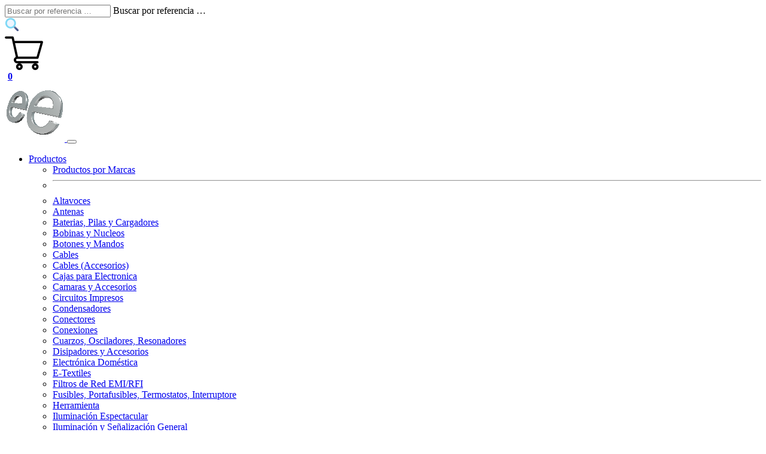

--- FILE ---
content_type: text/html; charset=utf-8
request_url: https://www.electronicaembajadores.com/es/Main/Videos/147/MM/motores-servomotores/actuadores-lineales-electricos-nuestra-gama/
body_size: 29866
content:

<!DOCTYPE html> 
<html lang="es" > 
  <head>
    
    <!--
    <meta http-equiv="Content-Security-Policy" content=
        "default-src 'nonce-D5VRQUP7ZXXULB3A' 'self' https://localhost https://www.electronicaembajadores.com https://sw-assets.ekomiapps.de https://smart-widget-assets.ekomiapps.de https://www.ekomi.es https://www.google.com https://www.google.es https://fonts.googleapis.com https://fonts.gstatic.com https://region1.google-analytics.com https://region1.analytics.google.com https://www.googletagmanager.com https://stats.g.doubleclick.net https://oct8ne.com https://cdn.doofinder.com https://eu1-api.doofinder.com;
         style-src 'nonce-D5VRQUP7ZXXULB3A' 'self' https://localhost https://www.electronicaembajadores.com https://sw-assets.ekomiapps.de https://smart-widget-assets.ekomiapps.de https://www.ekomi.es https://www.google.com https://www.google.es https://fonts.googleapis.com https://fonts.gstatic.com   https://region1.google-analytics.com https://region1.analytics.google.com https://www.googletagmanager.com https://stats.g.doubleclick.net https://oct8ne.com https://cdn.doofinder.com https://eu1-api.doofinder.com;
         script-src 'nonce-D5VRQUP7ZXXULB3A' 'self' https://localhost https://www.electronicaembajadores.com https://sw-assets.ekomiapps.de https://smart-widget-assets.ekomiapps.de https://www.ekomi.es https://www.google.com https://www.google.es https://fonts.googleapis.com https://fonts.gstatic.com  https://region1.google-analytics.com https://region1.analytics.google.com https://www.googletagmanager.com https://stats.g.doubleclick.net https://oct8ne.com https://cdn.doofinder.com https://eu1-api.doofinder.com;">
    -->

    <!-- Global site tag (gtag.js) - Google Analytics 
        
    <script nonce='D5VRQUP7ZXXULB3A' async src="https://www.googletagmanager.com/gtag/js?id=G-H55YT7ZCG4"></script>
    <script nonce='D5VRQUP7ZXXULB3A'>
            window.dataLayer = window.dataLayer || [];
            function gtag(){dataLayer.push(arguments);}
                     gtag('js', new Date());
                     gtag('config', 'G-H55YT7ZCG4');
    </script>
    https://developers.google.com/tag-platform/security/guides/csp?hl=es-419
    -->
    <!-- Google Tag Manager -->
        <script nonce='D5VRQUP7ZXXULB3A'>(function (w, d, s, l, i) {
            w[l] = w[l] || []; w[l].push({
                'gtm.start':
                    new Date().getTime(), event: 'gtm.js'
            }); var f = d.getElementsByTagName(s)[0],
                j = d.createElement(s), dl = l != 'dataLayer' ? '&l=' + l : ''; j.async = true; j.src =
                    'https://www.googletagmanager.com/gtm.js?id=' + i + dl; var n = d.querySelector('[nonce]');
            n && j.setAttribute('nonce', n.nonce || n.getAttribute('nonce')); f.parentNode.insertBefore(j, f);
            })(window, document, 'script', 'dataLayer', 'GTM-WGNQMRX');
        </script>
    <!-- End Google Tag Manager -->

    
    <meta http-equiv="content-type" content="text/html; charset=UTF-8"/>
    <meta http-equiv="content-language" content="es">
    <title>Actuadores Lineales Eléctricos. Nuestra Gama.</title>
    <meta name="description" content="Video Actuadores Lineales Eléctricos. Nuestra Gama." />
    <meta name="author" content="Electrónica Embajadores" />
    <meta name="subject" content="Tienda de componentes electrónicos Madrid - Venta electrónica online" />
    <meta name="classification" content="Tienda de componentes electrónicos Madrid - Venta electrónica online" />
    <meta name="keywords" content="Electrónica, Tienda de Electrónica, Electronica en Madrid, Tienda Electronica Madrid, Electronica Online, Tienda Online Electronica, Arduino, Venta Arduino, Venta Shields, Shields, Componentes Electronicos, Tienda Componentes Electrónicos, Venta Componentes Electronicos" />
    <meta name="copyright" content="Electrónica Embajadores" />
    <meta name="designer" content="Electrónica Embajadores" />
    <meta name="publisher" content="Electrónica Embajadores" />
    <meta name="revisit-after" content="15 days" />
    <meta name="distribution" content="Global" />
    <meta name="robots" content="index, follow, all" />
    <meta name="viewport" content="width=device-width, initial-scale=1">

   
          <meta property="fb:app_id"    content="1443939442325757" />
          <meta property="og:title"     content="Actuadores Lineales Eléctricos. Nuestra Gama." />
          <meta property="og:type"      content="video" />
          <meta property="og:url"       content="https://www.electronicaembajadores.com/es/Main/Videos/147/MM/motores-servomotores/actuadores-lineales-electricos-nuestra-gama/" />

             <meta property="og:locale"    content="es_ES" />

          <meta property="og:image"     content="https://i.ytimg.com/vi/ID5mxvtHBAE/hqdefault.jpg" /> 
          <meta property="og:image:alt" content="Actuadores Lineales Eléctricos. Nuestra Gama." />
          <meta property="og:description" content="Actuadores Lineales Eléctricos. Nuestra Gama." />
          <meta property="og:video"     content="https://www.youtube.com/v/ID5mxvtHBAE" /> 
          <meta property="og:site_name" content="Electrónica Embajadores" />
       
          <meta name="twitter:card"        content="summary_large_image" />
          <meta name="twitter:site"        content="@ElectronicaEmb" />
          <meta name="twitter:creator"     content="@FelixNogues" />
          <meta name="twitter:title"       content="Actuadores Lineales Eléctricos. Nuestra Gama." />
          <meta name="twitter:description" content="Actuadores Lineales Eléctricos. Nuestra Gama." />
          <meta name="twitter:image"       content="https://i.ytimg.com/vi/ID5mxvtHBAE/hqdefault.jpg" /> 
          <meta name="twitter:image:alt"   content="Actuadores Lineales Eléctricos. Nuestra Gama." />
    
       <link href="https://www.electronicaembajadores.com/es/Main/Videos/147/MM/motores-servomotores/actuadores-lineales-electricos-nuestra-gama/" rel="canonical" />
       <link href="https://www.electronicaembajadores.com/es/Main/Videos/147/MM/motores-servomotores/actuadores-lineales-electricos-nuestra-gama/" rel="alternate" hreflang="es"/>
       <link href="https://www.electronicaembajadores.com/pt/Main/Videos/147/MM/motores-servomotores/atuadores-lineares-eletricos-nosso-catalogo/" rel="alternate" hreflang="pt"/>
       <link href="https://www.electronicaembajadores.com/fr/Main/Videos/147/MM/moteurs-servomoteurs/actionneurs-lineaires-electriques-notre-catalogue/" rel="alternate" hreflang="fr"/>
       <link href="https://www.electronicaembajadores.com/en/Main/Videos/147/MM/motors-servomotors/electric-linear-actuators-our-catalog/" rel="alternate" hreflang="en"/>
    
       <script type="application/ld+json">
         [
          {
           "@context": "http://schema.org",
           "@type": "WebPage",
           "@id": "https://www.electronicaembajadores.com/es/Main/Videos/147/MM/motores-servomotores/actuadores-lineales-electricos-nuestra-gama/",
           "url": "https://www.electronicaembajadores.com/es/Main/Videos/147/MM/motores-servomotores/actuadores-lineales-electricos-nuestra-gama/",
           "name":"Actuadores Lineales Eléctricos. Nuestra Gama.",
           "description":"Video Actuadores Lineales Eléctricos. Nuestra Gama.",
           "inLanguage":"es",
           "breadcrumb": [{
             "@type": "BreadcrumbList",
             "itemListElement": [{
               "@type": "ListItem",
               "position": 1,
                "item": {
                  "@id": "https://www.electronicaembajadores.com/es/147/",
                  "name": "Inicio"
               } 
              },{
               "@type": "ListItem",
               "position": 2,
               "item": {
                 "@id": "https://www.electronicaembajadores.com/es/Main/Videos/147/MM/motores-servomotores/actuadores-lineales-electricos-nuestra-gama/",
                 "name": "Actuadores Lineales Eléctricos. Nuestra Gama."
               }
             }]
            }],
            "mainEntity": [{
              "@type": "VideoObject",
              "@id": "https://www.electronicaembajadores.com/es/Main/Videos/147/MM/motores-servomotores/actuadores-lineales-electricos-nuestra-gama/",
              "url": "https://www.electronicaembajadores.com/es/Main/Videos/147/MM/motores-servomotores/actuadores-lineales-electricos-nuestra-gama/",
              "name": "Actuadores Lineales Eléctricos. Nuestra Gama.",
              "description": "Actuadores Lineales Eléctricos. Nuestra Gama.",              
              "image": "https://i.ytimg.com/vi/ID5mxvtHBAE/hqdefault.jpg",
              "thumbnailUrl": "https://i.ytimg.com/vi/ID5mxvtHBAE/hqdefault.jpg",
              "embedURL": "https://www.youtube.com/watch?v=ID5mxvtHBAE",
              "uploadDate": "2020-02-05"
            }]
          }
         ] 
       </script> 
        
    <script nonce='D5VRQUP7ZXXULB3A' type="text/javascript" src="/Scripts/basico.js"></script>

    <script nonce='D5VRQUP7ZXXULB3A' type="text/javascript" src="/Content/css/bootstrap-5.3.2-dist/js/bootstrap.bundle.min.js"></script>
    <link href="/Content/css/bootstrap-5.3.2-dist/css/bootstrap.min.css" rel="stylesheet" type="text/css" />
    <link href="/Content/css/doofinder-theme.css" rel="stylesheet" type="text/css" />
    <link href="/Content/css/EE1.css" rel="stylesheet" type="text/css" />
    <link href="/Content/css/loader.css" rel="stylesheet" type="text/css" />
    <link rel="stylesheet" href="/Content/css/bootstap-icons-1.11.2/font/bootstrap-icons.css" />
    
    <link rel="icon" href="https://www.electronicaembajadores.com/content/images/logo100x100.png" type="image/png">

    <!-- Clarity tracking code for http://www.electronicaembajadores.com/ 
            <script type="text/javascript">
                tarteaucitron.user.clarity = '50tqg7lp4t';
                (tarteaucitron.job = tarteaucitron.job || []).push('clarity');
            </script>
    -->
  </head>

  <body>
    <!-- Google Tag Manager (noscript) -->
    <noscript>
        <iframe nonce='D5VRQUP7ZXXULB3A' src="https://www.googletagmanager.com/ns.html?id=GTM-WGNQMRX" height="0" width="0" style="display:none;visibility:hidden" />
    </noscript>
    <!-- End Google Tag Manager (noscript) -->
    <div class="loadergif" id="loadergif" style="display: none; z-index: 10001">
        <div style="position: fixed; z-index: 10001; top: 50%; left: 48%; height:64px">
            <img src=/Content/images/loader/RingBlue.gif alt="Loading..." />
        </div>
    </div>

    <div class="container-fluid" >
        <div class="row col-12">
            <div class="col-9 center">

<div class="input-group flex-nowrap border border-primary mt-3 mb-3">
    <div class="form-floating">
        <input type="text" id="palabra" name="palabra" 
               class="form-control"
               placeholder="Buscar por referencia …"
               aria-label="Buscador"
               aria-describedby="Motor de búsqueda">
        <label for="palabra">Buscar por referencia …</label>
    </div>
    <span class="input-group-text" id="addon-wrapping">
          <img class="img-fluid" 
              src="/content/images/find.png" 
              alt="Buscador"
              title="Motor de búsqueda"/>
    </span>
</div>

<!-- Doofinder script starts here -->
<script nonce='D5VRQUP7ZXXULB3A' src="https://eu1-config.doofinder.com/2.x/33fea176-c24c-4b54-be63-dbd6d1aceb3a.js" async></script>
<script nonce='D5VRQUP7ZXXULB3A'>
    document.addEventListener("visibilitychange", function() {
        if (document.visibilityState === "visible") {
            if (typeof doofinderApp === "function") {
                doofinderApp("init", "layer");
            }
        }
    });
</script>
<!-- Doofinder script ends here -->

            </div> 
            <div class="col-3 center" id="carrito_mini_content">
                
    <div class="position-relative" id="carritocabecera">
        <a href="javascript:void(0);" 
           onclick="slideToggle(carritoDiv1, 500);slideToggle(carritoDiv2, 500);">
          <img class="hover-effect img-fluid" 
               data-bs-toggle="tooltip"
               data-bs-placement="left"
               data-bs-title="Ver/Ocultar Carrito"src="/content/images/shoppingcart.png" />
          <div style="margin-top: -0.4em;margin-left: 0.3em"               
               class="position-absolute top-50 start-50 translate-middle">
              <strong>
0

              </strong>
          </div>
        </a>
    </div>
    <!--carritoCabecera -->
            </div>
        </div>
        <div class="menu" > 
            


<nav class="navbar navbar-expand-lg navbar-dark bg-dark" >
  <div class="container-fluid">
      <a class="navbar-brand"
          href="https://www.electronicaembajadores.com/es/147/">
          <img src="/content/images/logo100x100.png" class="icono" alt="Electrónica Embajadores Logo" >
      </a>
      <button class="navbar-toggler" type="button" data-bs-toggle="collapse" data-bs-target="#navbarNavDropdown" aria-controls="navbarNavDropdown" aria-expanded="false" aria-label="Toggle navigation">
          <span class="navbar-toggler-icon"></span>
      </button>
      <div class="collapse navbar-collapse" id="navbarNavDropdown">
          <ul class="navbar-nav me-auto mb-2 mb-lg-0 lead fw-semibold">
              <li class="nav-item dropdown">
                  <a class="nav-link dropdown-toggle active" id="navbarDropdownMenuProductos" role="button" data-bs-toggle="dropdown" aria-expanded="false"
                      href="#">
                      Productos
                  </a>
                  <ul class="dropdown-menu" aria-labelledby="navbarDropdownMenuProductos">
                      <li>
                          <div class="dropdown-item azul18B">
                             <a class="dropdown-item"
                                href ="https://www.electronicaembajadores.com/es/Main/BrandList/">
                                Productos por Marcas
                             </a>
                          </div>
                      </li>
                      <li><hr class="dropdown-divider"></li>

                      
                                  <li>
                                      <div class="dropdown-item azul18B" >
                                         <a class="dropdown-item" onmouseover ="lee_subfamilias('AL' , 'Altavoces' , 88)"
                                            href="https://www.electronicaembajadores.com/es/Subfamilias/Index/AL/altavoces/">
                                            Altavoces
                                         </a>
                                      </div>
                                      <ul class="dropdown-menu dropdown-submenu" id="subfamiliasDropdownAL" >
                                      </ul>
                                   </li>
                         
                                  <li>
                                      <div class="dropdown-item azul18B" >
                                         <a class="dropdown-item" onmouseover ="lee_subfamilias('AT' , 'Antenas' , 88)"
                                            href="https://www.electronicaembajadores.com/es/Subfamilias/Index/AT/antenas/">
                                            Antenas
                                         </a>
                                      </div>
                                      <ul class="dropdown-menu dropdown-submenu" id="subfamiliasDropdownAT" >
                                      </ul>
                                   </li>
                         
                                  <li>
                                      <div class="dropdown-item azul18B" >
                                         <a class="dropdown-item" onmouseover ="lee_subfamilias('BA' , 'Baterias, Pilas y Cargadores' , 88)"
                                            href="https://www.electronicaembajadores.com/es/Subfamilias/Index/BA/baterias-pilas-y-cargadores/">
                                            Baterias, Pilas y Cargadores
                                         </a>
                                      </div>
                                      <ul class="dropdown-menu dropdown-submenu" id="subfamiliasDropdownBA" >
                                      </ul>
                                   </li>
                         
                                  <li>
                                      <div class="dropdown-item azul18B" >
                                         <a class="dropdown-item" onmouseover ="lee_subfamilias('BN' , 'Bobinas y Nucleos' , 88)"
                                            href="https://www.electronicaembajadores.com/es/Subfamilias/Index/BN/bobinas-y-nucleos/">
                                            Bobinas y Nucleos
                                         </a>
                                      </div>
                                      <ul class="dropdown-menu dropdown-submenu" id="subfamiliasDropdownBN" >
                                      </ul>
                                   </li>
                         
                                  <li>
                                      <div class="dropdown-item azul18B" >
                                         <a class="dropdown-item" onmouseover ="lee_subfamilias('BT' , 'Botones y Mandos' , 88)"
                                            href="https://www.electronicaembajadores.com/es/Subfamilias/Index/BT/botones-y-mandos/">
                                            Botones y Mandos
                                         </a>
                                      </div>
                                      <ul class="dropdown-menu dropdown-submenu" id="subfamiliasDropdownBT" >
                                      </ul>
                                   </li>
                         
                                  <li>
                                      <div class="dropdown-item azul18B" >
                                         <a class="dropdown-item" onmouseover ="lee_subfamilias('CA' , 'Cables' , 88)"
                                            href="https://www.electronicaembajadores.com/es/Subfamilias/Index/CA/cables/">
                                            Cables
                                         </a>
                                      </div>
                                      <ul class="dropdown-menu dropdown-submenu" id="subfamiliasDropdownCA" >
                                      </ul>
                                   </li>
                         
                                  <li>
                                      <div class="dropdown-item azul18B" >
                                         <a class="dropdown-item" onmouseover ="lee_subfamilias('CC' , 'Cables (Accesorios)' , 88)"
                                            href="https://www.electronicaembajadores.com/es/Subfamilias/Index/CC/cables-accesorios/">
                                            Cables (Accesorios)
                                         </a>
                                      </div>
                                      <ul class="dropdown-menu dropdown-submenu" id="subfamiliasDropdownCC" >
                                      </ul>
                                   </li>
                         
                                  <li>
                                      <div class="dropdown-item azul18B" >
                                         <a class="dropdown-item" onmouseover ="lee_subfamilias('CJ' , 'Cajas para Electronica' , 88)"
                                            href="https://www.electronicaembajadores.com/es/Subfamilias/Index/CJ/cajas-para-electronica/">
                                            Cajas para Electronica
                                         </a>
                                      </div>
                                      <ul class="dropdown-menu dropdown-submenu" id="subfamiliasDropdownCJ" >
                                      </ul>
                                   </li>
                         
                                  <li>
                                      <div class="dropdown-item azul18B" >
                                         <a class="dropdown-item" onmouseover ="lee_subfamilias('CM' , 'Camaras y Accesorios' , 88)"
                                            href="https://www.electronicaembajadores.com/es/Subfamilias/Index/CM/camaras-y-accesorios/">
                                            Camaras y Accesorios
                                         </a>
                                      </div>
                                      <ul class="dropdown-menu dropdown-submenu" id="subfamiliasDropdownCM" >
                                      </ul>
                                   </li>
                         
                                  <li>
                                      <div class="dropdown-item azul18B" >
                                         <a class="dropdown-item" onmouseover ="lee_subfamilias('CN' , 'Circuitos Impresos' , 88)"
                                            href="https://www.electronicaembajadores.com/es/Subfamilias/Index/CN/circuitos-impresos/">
                                            Circuitos Impresos
                                         </a>
                                      </div>
                                      <ul class="dropdown-menu dropdown-submenu" id="subfamiliasDropdownCN" >
                                      </ul>
                                   </li>
                         
                                  <li>
                                      <div class="dropdown-item azul18B" >
                                         <a class="dropdown-item" onmouseover ="lee_subfamilias('CO' , 'Condensadores' , 88)"
                                            href="https://www.electronicaembajadores.com/es/Subfamilias/Index/CO/condensadores/">
                                            Condensadores
                                         </a>
                                      </div>
                                      <ul class="dropdown-menu dropdown-submenu" id="subfamiliasDropdownCO" >
                                      </ul>
                                   </li>
                         
                                  <li>
                                      <div class="dropdown-item azul18B" >
                                         <a class="dropdown-item" onmouseover ="lee_subfamilias('CT' , 'Conectores' , 88)"
                                            href="https://www.electronicaembajadores.com/es/Subfamilias/Index/CT/conectores/">
                                            Conectores
                                         </a>
                                      </div>
                                      <ul class="dropdown-menu dropdown-submenu" id="subfamiliasDropdownCT" >
                                      </ul>
                                   </li>
                         
                                  <li>
                                      <div class="dropdown-item azul18B" >
                                         <a class="dropdown-item" onmouseover ="lee_subfamilias('CX' , 'Conexiones' , 88)"
                                            href="https://www.electronicaembajadores.com/es/Subfamilias/Index/CX/conexiones/">
                                            Conexiones
                                         </a>
                                      </div>
                                      <ul class="dropdown-menu dropdown-submenu" id="subfamiliasDropdownCX" >
                                      </ul>
                                   </li>
                         
                                  <li>
                                      <div class="dropdown-item azul18B" >
                                         <a class="dropdown-item" onmouseover ="lee_subfamilias('CY' , 'Cuarzos, Osciladores, Resonadores' , 88)"
                                            href="https://www.electronicaembajadores.com/es/Subfamilias/Index/CY/cuarzos-osciladores-resonadores/">
                                            Cuarzos, Osciladores, Resonadores
                                         </a>
                                      </div>
                                      <ul class="dropdown-menu dropdown-submenu" id="subfamiliasDropdownCY" >
                                      </ul>
                                   </li>
                         
                                  <li>
                                      <div class="dropdown-item azul18B" >
                                         <a class="dropdown-item" onmouseover ="lee_subfamilias('DP' , 'Disipadores y Accesorios' , 88)"
                                            href="https://www.electronicaembajadores.com/es/Subfamilias/Index/DP/disipadores-y-accesorios/">
                                            Disipadores y Accesorios
                                         </a>
                                      </div>
                                      <ul class="dropdown-menu dropdown-submenu" id="subfamiliasDropdownDP" >
                                      </ul>
                                   </li>
                         
                                  <li>
                                      <div class="dropdown-item azul18B" >
                                         <a class="dropdown-item" onmouseover ="lee_subfamilias('ED' , 'Electrónica Doméstica' , 88)"
                                            href="https://www.electronicaembajadores.com/es/Subfamilias/Index/ED/electronica-domestica/">
                                            Electrónica Doméstica
                                         </a>
                                      </div>
                                      <ul class="dropdown-menu dropdown-submenu" id="subfamiliasDropdownED" >
                                      </ul>
                                   </li>
                         
                                  <li>
                                      <div class="dropdown-item azul18B" >
                                         <a class="dropdown-item" onmouseover ="lee_subfamilias('TE' , 'E-Textiles' , 88)"
                                            href="https://www.electronicaembajadores.com/es/Subfamilias/Index/TE/e-textiles/">
                                            E-Textiles
                                         </a>
                                      </div>
                                      <ul class="dropdown-menu dropdown-submenu" id="subfamiliasDropdownTE" >
                                      </ul>
                                   </li>
                         
                                  <li>
                                      <div class="dropdown-item azul18B" >
                                         <a class="dropdown-item" onmouseover ="lee_subfamilias('FI' , 'Filtros de Red EMI/RFI' , 88)"
                                            href="https://www.electronicaembajadores.com/es/Subfamilias/Index/FI/filtros-de-red-emi-rfi/">
                                            Filtros de Red EMI/RFI
                                         </a>
                                      </div>
                                      <ul class="dropdown-menu dropdown-submenu" id="subfamiliasDropdownFI" >
                                      </ul>
                                   </li>
                         
                                  <li>
                                      <div class="dropdown-item azul18B" >
                                         <a class="dropdown-item" onmouseover ="lee_subfamilias('FU' , 'Fusibles, Portafusibles, Termostatos, Interruptores Térmicos' , 88)"
                                            href="https://www.electronicaembajadores.com/es/Subfamilias/Index/FU/fusibles-portafusibles-termostatos-interruptores-termicos/">
                                            Fusibles, Portafusibles, Termostatos, Interruptore
                                         </a>
                                      </div>
                                      <ul class="dropdown-menu dropdown-submenu" id="subfamiliasDropdownFU" >
                                      </ul>
                                   </li>
                         
                                  <li>
                                      <div class="dropdown-item azul18B" >
                                         <a class="dropdown-item" onmouseover ="lee_subfamilias('HR' , 'Herramienta' , 88)"
                                            href="https://www.electronicaembajadores.com/es/Subfamilias/Index/HR/herramienta/">
                                            Herramienta
                                         </a>
                                      </div>
                                      <ul class="dropdown-menu dropdown-submenu" id="subfamiliasDropdownHR" >
                                      </ul>
                                   </li>
                         
                                  <li>
                                      <div class="dropdown-item azul18B" >
                                         <a class="dropdown-item" onmouseover ="lee_subfamilias('IL' , 'Iluminación Espectacular' , 88)"
                                            href="https://www.electronicaembajadores.com/es/Subfamilias/Index/IL/iluminacion-espectacular/">
                                            Iluminación Espectacular
                                         </a>
                                      </div>
                                      <ul class="dropdown-menu dropdown-submenu" id="subfamiliasDropdownIL" >
                                      </ul>
                                   </li>
                         
                                  <li>
                                      <div class="dropdown-item azul18B" >
                                         <a class="dropdown-item" onmouseover ="lee_subfamilias('II' , 'Iluminación y Señalización General' , 88)"
                                            href="https://www.electronicaembajadores.com/es/Subfamilias/Index/II/iluminacion-y-senalizacion-general/">
                                            Iluminación y Señalización General
                                         </a>
                                      </div>
                                      <ul class="dropdown-menu dropdown-submenu" id="subfamiliasDropdownII" >
                                      </ul>
                                   </li>
                         
                                  <li>
                                      <div class="dropdown-item azul18B" >
                                         <a class="dropdown-item" onmouseover ="lee_subfamilias('IM' , 'Imanes y Electroimanes' , 88)"
                                            href="https://www.electronicaembajadores.com/es/Subfamilias/Index/IM/imanes-y-electroimanes/">
                                            Imanes y Electroimanes
                                         </a>
                                      </div>
                                      <ul class="dropdown-menu dropdown-submenu" id="subfamiliasDropdownIM" >
                                      </ul>
                                   </li>
                         
                                  <li>
                                      <div class="dropdown-item azul18B" >
                                         <a class="dropdown-item" onmouseover ="lee_subfamilias('I3' , 'Impresión 3D' , 88)"
                                            href="https://www.electronicaembajadores.com/es/Subfamilias/Index/I3/impresion-3d/">
                                            Impresión 3D
                                         </a>
                                      </div>
                                      <ul class="dropdown-menu dropdown-submenu" id="subfamiliasDropdownI3" >
                                      </ul>
                                   </li>
                         
                                  <li>
                                      <div class="dropdown-item azul18B" >
                                         <a class="dropdown-item" onmouseover ="lee_subfamilias('I5' , 'Impresoras' , 88)"
                                            href="https://www.electronicaembajadores.com/es/Subfamilias/Index/I5/impresoras/">
                                            Impresoras
                                         </a>
                                      </div>
                                      <ul class="dropdown-menu dropdown-submenu" id="subfamiliasDropdownI5" >
                                      </ul>
                                   </li>
                         
                                  <li>
                                      <div class="dropdown-item azul18B" >
                                         <a class="dropdown-item" onmouseover ="lee_subfamilias('PC' , 'Informática' , 88)"
                                            href="https://www.electronicaembajadores.com/es/Subfamilias/Index/PC/informatica/">
                                            Informática
                                         </a>
                                      </div>
                                      <ul class="dropdown-menu dropdown-submenu" id="subfamiliasDropdownPC" >
                                      </ul>
                                   </li>
                         
                                  <li>
                                      <div class="dropdown-item azul18B" >
                                         <a class="dropdown-item" onmouseover ="lee_subfamilias('IN' , 'Instrumentación Electrónica' , 88)"
                                            href="https://www.electronicaembajadores.com/es/Subfamilias/Index/IN/instrumentacion-electronica/">
                                            Instrumentación Electrónica
                                         </a>
                                      </div>
                                      <ul class="dropdown-menu dropdown-submenu" id="subfamiliasDropdownIN" >
                                      </ul>
                                   </li>
                         
                                  <li>
                                      <div class="dropdown-item azul18B" >
                                         <a class="dropdown-item" onmouseover ="lee_subfamilias('IP' , 'Instrumentos de Panel' , 88)"
                                            href="https://www.electronicaembajadores.com/es/Subfamilias/Index/IP/instrumentos-de-panel/">
                                            Instrumentos de Panel
                                         </a>
                                      </div>
                                      <ul class="dropdown-menu dropdown-submenu" id="subfamiliasDropdownIP" >
                                      </ul>
                                   </li>
                         
                                  <li>
                                      <div class="dropdown-item azul18B" >
                                         <a class="dropdown-item" onmouseover ="lee_subfamilias('IT' , 'Interruptores, Conmutadores, Pulsadores' , 88)"
                                            href="https://www.electronicaembajadores.com/es/Subfamilias/Index/IT/interruptores-conmutadores-pulsadores/">
                                            Interruptores, Conmutadores, Pulsadores
                                         </a>
                                      </div>
                                      <ul class="dropdown-menu dropdown-submenu" id="subfamiliasDropdownIT" >
                                      </ul>
                                   </li>
                         
                                  <li>
                                      <div class="dropdown-item azul18B" >
                                         <a class="dropdown-item" onmouseover ="lee_subfamilias('KC' , 'Kits CEBEK' , 88)"
                                            href="https://www.electronicaembajadores.com/es/Subfamilias/Index/KC/kits-cebek/">
                                            Kits CEBEK
                                         </a>
                                      </div>
                                      <ul class="dropdown-menu dropdown-submenu" id="subfamiliasDropdownKC" >
                                      </ul>
                                   </li>
                         
                                  <li>
                                      <div class="dropdown-item azul18B" >
                                         <a class="dropdown-item" onmouseover ="lee_subfamilias('KV' , 'Kits VELLEMAN' , 88)"
                                            href="https://www.electronicaembajadores.com/es/Subfamilias/Index/KV/kits-velleman/">
                                            Kits VELLEMAN
                                         </a>
                                      </div>
                                      <ul class="dropdown-menu dropdown-submenu" id="subfamiliasDropdownKV" >
                                      </ul>
                                   </li>
                         
                                  <li>
                                      <div class="dropdown-item azul18B" >
                                         <a class="dropdown-item" onmouseover ="lee_subfamilias('MI' , 'Materiales de Ingeniería' , 88)"
                                            href="https://www.electronicaembajadores.com/es/Subfamilias/Index/MI/materiales-de-ingenieria/">
                                            Materiales de Ingeniería
                                         </a>
                                      </div>
                                      <ul class="dropdown-menu dropdown-submenu" id="subfamiliasDropdownMI" >
                                      </ul>
                                   </li>
                         
                                  <li>
                                      <div class="dropdown-item azul18B" >
                                         <a class="dropdown-item" onmouseover ="lee_subfamilias('RO' , 'Mecánica y Robótica' , 88)"
                                            href="https://www.electronicaembajadores.com/es/Subfamilias/Index/RO/mecanica-y-robotica/">
                                            Mecánica y Robótica
                                         </a>
                                      </div>
                                      <ul class="dropdown-menu dropdown-submenu" id="subfamiliasDropdownRO" >
                                      </ul>
                                   </li>
                         
                                  <li>
                                      <div class="dropdown-item azul18B" >
                                         <a class="dropdown-item" onmouseover ="lee_subfamilias('RK' , 'Mobiliario Industrial, Raks' , 88)"
                                            href="https://www.electronicaembajadores.com/es/Subfamilias/Index/RK/mobiliario-industrial-raks/">
                                            Mobiliario Industrial, Raks
                                         </a>
                                      </div>
                                      <ul class="dropdown-menu dropdown-submenu" id="subfamiliasDropdownRK" >
                                      </ul>
                                   </li>
                         
                                  <li>
                                      <div class="dropdown-item azul18B" >
                                         <a class="dropdown-item" onmouseover ="lee_subfamilias('LC' , 'Módulos Electrónicos' , 88)"
                                            href="https://www.electronicaembajadores.com/es/Subfamilias/Index/LC/modulos-electronicos/">
                                            Módulos Electrónicos
                                         </a>
                                      </div>
                                      <ul class="dropdown-menu dropdown-submenu" id="subfamiliasDropdownLC" >
                                      </ul>
                                   </li>
                         
                                  <li>
                                      <div class="dropdown-item azul18B" >
                                         <a class="dropdown-item" onmouseover ="lee_subfamilias('MM' , 'Motores, Servomotores, Actuadores Lineales' , 88)"
                                            href="https://www.electronicaembajadores.com/es/Subfamilias/Index/MM/motores-servomotores-actuadores-lineales/">
                                            Motores, Servomotores, Actuadores Lineales
                                         </a>
                                      </div>
                                      <ul class="dropdown-menu dropdown-submenu" id="subfamiliasDropdownMM" >
                                      </ul>
                                   </li>
                         
                                  <li>
                                      <div class="dropdown-item azul18B" >
                                         <a class="dropdown-item" onmouseover ="lee_subfamilias('EM' , 'Recursos para Investigación' , 88)"
                                            href="https://www.electronicaembajadores.com/es/Subfamilias/Index/EM/recursos-para-investigacion/">
                                            Recursos para Investigación
                                         </a>
                                      </div>
                                      <ul class="dropdown-menu dropdown-submenu" id="subfamiliasDropdownEM" >
                                      </ul>
                                   </li>
                         
                                  <li>
                                      <div class="dropdown-item azul18B" >
                                         <a class="dropdown-item" onmouseover ="lee_subfamilias('RL' , 'Relés' , 88)"
                                            href="https://www.electronicaembajadores.com/es/Subfamilias/Index/RL/reles/">
                                            Relés
                                         </a>
                                      </div>
                                      <ul class="dropdown-menu dropdown-submenu" id="subfamiliasDropdownRL" >
                                      </ul>
                                   </li>
                         
                                  <li>
                                      <div class="dropdown-item azul18B" >
                                         <a class="dropdown-item" onmouseover ="lee_subfamilias('RS' , 'Resistencias y Potenciómetros' , 88)"
                                            href="https://www.electronicaembajadores.com/es/Subfamilias/Index/RS/resistencias-y-potenciometros/">
                                            Resistencias y Potenciómetros
                                         </a>
                                      </div>
                                      <ul class="dropdown-menu dropdown-submenu" id="subfamiliasDropdownRS" >
                                      </ul>
                                   </li>
                         
                                  <li>
                                      <div class="dropdown-item azul18B" >
                                         <a class="dropdown-item" onmouseover ="lee_subfamilias('SG' , 'Seguridad' , 88)"
                                            href="https://www.electronicaembajadores.com/es/Subfamilias/Index/SG/seguridad/">
                                            Seguridad
                                         </a>
                                      </div>
                                      <ul class="dropdown-menu dropdown-submenu" id="subfamiliasDropdownSG" >
                                      </ul>
                                   </li>
                         
                                  <li>
                                      <div class="dropdown-item azul18B" >
                                         <a class="dropdown-item" onmouseover ="lee_subfamilias('SM' , 'Semiconductores' , 88)"
                                            href="https://www.electronicaembajadores.com/es/Subfamilias/Index/SM/semiconductores/">
                                            Semiconductores
                                         </a>
                                      </div>
                                      <ul class="dropdown-menu dropdown-submenu" id="subfamiliasDropdownSM" >
                                      </ul>
                                   </li>
                         
                                  <li>
                                      <div class="dropdown-item azul18B" >
                                         <a class="dropdown-item" onmouseover ="lee_subfamilias('SS' , 'Sensores' , 88)"
                                            href="https://www.electronicaembajadores.com/es/Subfamilias/Index/SS/sensores/">
                                            Sensores
                                         </a>
                                      </div>
                                      <ul class="dropdown-menu dropdown-submenu" id="subfamiliasDropdownSS" >
                                      </ul>
                                   </li>
                         
                                  <li>
                                      <div class="dropdown-item azul18B" >
                                         <a class="dropdown-item" onmouseover ="lee_subfamilias('SA' , 'Sistemas de Alimentación' , 88)"
                                            href="https://www.electronicaembajadores.com/es/Subfamilias/Index/SA/sistemas-de-alimentacion/">
                                            Sistemas de Alimentación
                                         </a>
                                      </div>
                                      <ul class="dropdown-menu dropdown-submenu" id="subfamiliasDropdownSA" >
                                      </ul>
                                   </li>
                         
                                  <li>
                                      <div class="dropdown-item azul18B" >
                                         <a class="dropdown-item" onmouseover ="lee_subfamilias('SO' , 'Sonido' , 88)"
                                            href="https://www.electronicaembajadores.com/es/Subfamilias/Index/SO/sonido/">
                                            Sonido
                                         </a>
                                      </div>
                                      <ul class="dropdown-menu dropdown-submenu" id="subfamiliasDropdownSO" >
                                      </ul>
                                   </li>
                         
                                  <li>
                                      <div class="dropdown-item azul18B" >
                                         <a class="dropdown-item" onmouseover ="lee_subfamilias('TF' , 'Transformadores' , 88)"
                                            href="https://www.electronicaembajadores.com/es/Subfamilias/Index/TF/transformadores/">
                                            Transformadores
                                         </a>
                                      </div>
                                      <ul class="dropdown-menu dropdown-submenu" id="subfamiliasDropdownTF" >
                                      </ul>
                                   </li>
                         
                                  <li>
                                      <div class="dropdown-item azul18B" >
                                         <a class="dropdown-item" onmouseover ="lee_subfamilias('VE' , 'Ventiladores' , 88)"
                                            href="https://www.electronicaembajadores.com/es/Subfamilias/Index/VE/ventiladores/">
                                            Ventiladores
                                         </a>
                                      </div>
                                      <ul class="dropdown-menu dropdown-submenu" id="subfamiliasDropdownVE" >
                                      </ul>
                                   </li>
                         
                                  <li>
                                      <div class="dropdown-item azul18B" >
                                         <a class="dropdown-item" onmouseover ="lee_subfamilias('ZB' , 'Zumbadores' , 88)"
                                            href="https://www.electronicaembajadores.com/es/Subfamilias/Index/ZB/zumbadores/">
                                            Zumbadores
                                         </a>
                                      </div>
                                      <ul class="dropdown-menu dropdown-submenu" id="subfamiliasDropdownZB" >
                                      </ul>
                                   </li>
                           
                      <li><hr class="dropdown-divider"></li>
                      
                                  <li>
                                      <div class="dropdown-item azul18B">
                                         <a class="dropdown-item" 
                                            href ="https://www.electronicaembajadores.com/es/Main/Line/25/arduino-y-productos-relacionados/">
                                            Arduino y productos relacionados
                                         </a>   
                                      </div>
                                   </li>

                                  <li>
                                      <div class="dropdown-item azul18B">
                                         <a class="dropdown-item" 
                                            href ="https://www.electronicaembajadores.com/es/Main/Line/27/componentes-estancos-ip65-ip67-ip68/">
                                            Componentes Estancos, IP65, IP67, IP68....
                                         </a>   
                                      </div>
                                   </li>

                                  <li>
                                      <div class="dropdown-item azul18B">
                                         <a class="dropdown-item" 
                                            href ="https://www.electronicaembajadores.com/es/Main/Line/31/componentes-y-herramientas-para-redes-ethernet/">
                                            Componentes y Herramientas para Redes Ethernet
                                         </a>   
                                      </div>
                                   </li>

                                  <li>
                                      <div class="dropdown-item azul18B">
                                         <a class="dropdown-item" 
                                            href ="https://www.electronicaembajadores.com/es/Main/Line/37/productos-staubli-multi-contact/">
                                            Productos Stäubli Multi-Contact
                                         </a>   
                                      </div>
                                   </li>

                                  <li>
                                      <div class="dropdown-item azul18B">
                                         <a class="dropdown-item" 
                                            href ="https://www.electronicaembajadores.com/es/Main/Line/26/raspberry-pi-y-productos-relacionados/">
                                            Raspberry Pi y productos relacionados
                                         </a>   
                                      </div>
                                   </li>

                            <li><hr class="dropdown-divider"></li>
  

                  </ul>
              </li>
              <li class="nav-item dropdown">
                  <a class="nav-link dropdown-toggle" id="navbarDropdownMenuNovedades" role="button" data-bs-toggle="dropdown" aria-expanded="false"
                      href="#">
                      Novedades
                  </a>
                  <ul class="dropdown-menu" aria-labelledby="navbarDropdownMenuNovedades">
                      <li>
                          <a class="dropdown-item" 
                              href="https://www.electronicaembajadores.com/es/Main/Novedades/">
                              Novedades
                          </a>
                      </li>
                      <li>
                          <a class="dropdown-item" 
                              href="https://www.electronicaembajadores.com/es/Main/Proximamente/">
                              Próximamente disponible
                          </a>
                      </li>
                  </ul>
              </li>
              <li class="nav-item">
                
                     <a class="nav-link" href="https://www.electronicaembajadores.com/es/Main/Registro/">Nuevo cliente</a>
               
              </li>
              <li class="nav-item">
                  <a class="nav-link"
                      href="https://www.electronicaembajadores.com/es/Main/Contacto/">
                      Contacto
                  </a>
              </li>
              <li class="nav-item dropdown">
                  <a class="nav-link dropdown-toggle" id="navbarDropdownMenuMultimedia" role="button" data-bs-toggle="dropdown" aria-expanded="false"
                      href="#">
                      Multimedia
                  </a>
                  <ul class="dropdown-menu" aria-labelledby="navbarDropdownMenuMultimedia">
                      <li class="nav-item">
                         <a class="dropdown-item"
                             href="https://www.electronicaembajadores.com/es/Main/Videos/0/all/all/all/">
                             Videos
                        </a>
                      </li>
                      <li class="nav-item">
                         <a class="dropdown-item"
                             href="https://www.electronicaembajadores.com/es/Noticias/IndexNews/">
                             Noticias
                         </a>
                      </li>
                      <li class="nav-item">
                         <a class="dropdown-item"
                             href="https://www.electronicaembajadores.com/es/Main/Folletos/">
                             Folletos digitales
                         </a>
                      </li>
                  </ul>
              </li>
              <li class="nav-item dropdown">
                  <a class="nav-link dropdown-toggle" id="navbarDropdownMenuInfAdicional" role="button" data-bs-toggle="dropdown" aria-expanded="false"
                      href="#">
                      Información Adicional
                  </a>
                  <ul class="dropdown-menu" aria-labelledby="navbarDropdownMenuInfAdicional">
                      <li class="nav-item">
                         <a class="dropdown-item"
                             href="https://www.electronicaembajadores.com/es/Main/Quienes/">
                             Quiénes somos
                        </a>
                      </li>
                      <li class="nav-item">
                         <a class="dropdown-item"
                             href="https://www.electronicaembajadores.com/es/Main/FAQ/FAQ/informacion-general/">
                             Información general
                        </a>
                      </li>
                      <li class="nav-item">
                         <a class="dropdown-item"
                             href="https://www.electronicaembajadores.com/es/Main/FAQ/ConGeVenta/condiciones-generales-de-venta/">
                             Condiciones Generales de Venta
                        </a>
                      </li>
                      <li class="nav-item">
                         <a class="dropdown-item"
                             href="https://www.electronicaembajadores.com/es/Main/FAQ/GDPR/politica-de-privacidad-y-de-proteccion-de-datos/">
                             Política de privacidad y de protección de datos
                        </a>
                      </li>
                      <li class="nav-item">
                         <a class="dropdown-item"
                             href="https://www.electronicaembajadores.com/es/Main/FAQ/Cookies/politica-de-cookies/">
                             Política de Cookies
                        </a>
                      </li>
                      <li class="nav-item">
                         <a class="dropdown-item"
                             href="https://www.electronicaembajadores.com/es/Main/FAQ/CalidadISO/politica-de-calidad/">
                             Política de Calidad
                        </a>
                      </li>
                      <li class="nav-item">
                         <a class="dropdown-item"
                             href="https://www.electronicaembajadores.com/es/Main/FAQ/AvisoLegal/aviso-legal/">
                             Aviso Legal
                        </a>
                      </li>
                  </ul>
              </li>

                <li class="nav-item">
                   <a class="nav-link" aria-current="page" href="https://www.electronicaembajadores.com/blog/">Blog</a>
                </li>

              <li class="nav-item dropdown">
                  <a class="nav-link dropdown-toggle" id="navbarDropdownMenuIdiomas" role="button" data-bs-toggle="dropdown" aria-expanded="false"
                      href="#">
                      Idioma
                  </a>
                  <ul class="dropdown-menu" aria-labelledby="navbarDropdownMenuIdiomas">
                      <li class="nav-item" id="ChangeLanguageto-en-English">
                          <a class="dropdown-item">
                              <img onclick="cambiaridioma('en', 'es');" src="/Content/images/Flag_unitedkindong.png" class="icono" title = "English"   alt = "English" />
                              English
                          </a>
                      </li>
                      <li class="nav-item" id="ChangeLanguageto-es-Español">
                          <a class="dropdown-item">
                              <img onclick="cambiaridioma('es', 'es');" src="/Content/images/Flag_espana.png" class="icono" title = "Español"   alt = "Español" />
                              Español
                          </a>
                      </li>
                      <li class="nav-item" id="ChangeLanguageto-fr-Français">
                          <a class="dropdown-item">
                              <img onclick="cambiaridioma('fr', 'es');" src="/Content/images/Flag_france.png" class="icono" title="Francais" alt="Francais" />
                              Francais
                          </a>
                      </li>
                      <li class="nav-item" id="ChangeLanguageto-pt-Portugues">
                          <a class="dropdown-item">
                              <img onclick="cambiaridioma('pt', 'es');" src="/Content/images/Flag_portugal.png" class="icono" title="Portugues" alt="Portugues" />
                              Portugues
                          </a>
                      </li>
                  </ul>
              </li>
              <li class="nav-item">
              	                    
                        <a class="nav-link" id="navbarModalLogin" aria-current="page" role="button" data-bs-toggle="modal" data-bs-target="#modalLogin"
                           href="#">
                           Identifícate
                        </a>
                 
              </li>
          </ul>
      </div>
  </div>
</nav>

<!--googleoff: all-->
<script nonce='D5VRQUP7ZXXULB3A'>
    document.addEventListener("DOMContentLoaded", () => {
        const lang = ['en', 'es', 'fr', 'pt'];
        const flag = ['Flag_unitedkindong.png', 'Flag_espana.png', 'Flag_france.png', 'Flag_portugal.png'];
        const idioma = ['English', 'Español', 'Français', 'Português'];
        var li_id;
        var searchTerm = 'ChangeLanguageto-';
        var li_id = document.querySelectorAll("[id^='" + searchTerm + "']");
        var index1 = searchTerm.length;
        for (var i = 0; i < li_id.length; i++) {
            var lng = li_id[i].id.slice(index1, index1 + 2);
            if (document.querySelector('[rel="alternate"][hreflang="' + lng + '"]')) {
                var url_rel = document.querySelector('[rel="alternate"][hreflang="' + lng + '"]');
                if (url_rel.getAttribute("href")) {
                    var url = url_rel.getAttribute("href");
                    var url_flag = '/Content/images/' + flag[lang.indexOf(lng)];
                    html_str = '<a class="dropdown-item" onclick="cambiaridioma(\'' + lng + '\');" href="' + url + '" >';
                    html_str = html_str + '<img src="' + url_flag + '" class="icono" title = "' + idioma[lang.indexOf(lng)] + '" alt = "' + idioma[lang.indexOf(lng)] + '" > ';
                    html_str = html_str + '</img>';
                    html_str = html_str + '</a>';
                    li_id[i].innerHTML = html_str;
                }
                var url_flag = '/Content/images/' + flag[lang.indexOf(lng)];
                // html_str = '<a class="dropdown-item" href="' + url + '" >';
                //   html_str = html_str + '<img onclick="cambiaridioma(\'' + lng + '\')" src="' + url_flag + '" class="icono" title = "' + idioma[lang.indexOf(lng)] + '" alt = "' + idioma[lang.indexOf(lng)] + '" > ';
                html_str = '<a class="dropdown-item" onclick="cambiaridioma(\'' + lng + '\');" href="' + url + '" >';
                html_str = html_str + '<img src="' + url_flag + '" class="icono" title = "' + idioma[lang.indexOf(lng)] + '" alt = "' + idioma[lang.indexOf(lng)] + '" > ';
                html_str = html_str + '</img>';
                html_str = html_str + '</a>';
                li_id[i].innerHTML = html_str;
            }
        }
    });

    function cambiaridioma(flag) {
        fetch('https://www.electronicaembajadores.com/es/Main/Cambia_Idioma/', {
            method: "POST",
            body: JSON.stringify({ 'idioma': flag }),
            headers: { "Content-type": "application/json;charset=UTF-8" }
        })
            .then(response => {
                if (response.ok) {
                    response.text()
                        .then(response => {
                        })
                }
            })
            .catch(err => {
                Aviso("Error LANG", err.Message);
            });
    };

    function lee_subfamilias(familia, descfamilia, longURL) {
        var aa = '';
        fetch('/es/Subfamilias/GetSubfamilias/', {
            method: "POST",
            body: JSON.stringify({ 'familia': familia, 'descfamilia': descfamilia }),
            headers: { "Content-type": "application/json;charset=UTF-8" }
        })
            .then(response => {
                if (response.ok) {
                    response.text()
                        .then(response => {
                            const obj = JSON.parse(response);
                            aa = '';
                            for (var i = 0; i < obj.length; i++) {
                                aa = aa + '<li>';
                                aa = aa + '<a class="dropdown-item" href="' + obj[i].Value + '">' + obj[i].Key + '</a>';
                                aa = aa + '</li>';
                            };
                            var subfamilia = document.getElementById("subfamiliasDropdown" + familia);
                            subfamilia.innerHTML = aa;
                        })
                }
            })
            .catch(err => {
                Aviso("ERROR", err.text + ": " + subfamiliasDropdown + familia + " - " + aa);
            });
    }
</script>
<!--googleon: all-->

<div class="modal fade modal-dialogue" id="modalLogin" data-bs-backdrop="static" data-bs-keyboard="false" tabindex="-1" aria-labelledby="LoginLabel" aria-hidden="true">
    <div class="modal-dialog modal-dialog-centered">
        <div class="modal-content">
            <form name="LoginForm" id="LoginForm" >
                <div class="modal-header">
                    <span class="modal-title col-form-label-lg">Identifícate</span>
                    <button type="button" class="btn-close" data-bs-dismiss="modal" aria-label="Close"></button>
                </div>      
                <div class="modal-body">
                    <div class="form-group row">
                        <label class="col-5 col-form-label" for="Usuario_email">Nombre de usuario o email</label>
                    <input autocomplete="username" class="col-7" id="Usuario_email" name="Usuario_email" type="text" value="" />                
                    </div>
                    <div class="form-group row">
                        <label class="col-5 col-form-label" for="Contrasena">Contraseña</label>
                    <input autocomplete="current-password" class="col-7" id="Contrasena" name="Contrasena" type="password" value="" />             
                    </div>
                </div>
                <div class="modal-footer">
                    <button type="button" class="btn btn-warning" data-bs-toggle="modal" data-bs-target="#modalRecordarPassword">¿Ha olvidado la contraseña?</button>
                    <button type="button" class="btn btn-secondary" data-bs-dismiss="modal">Cancelar</button>
                    <button type="button" class="btn btn-info" onclick="Login1();">Enviar</button>
                </div>
            </form>
        </div>
    </div>
</div>

<div class="modal fade modal-dialogue" id="modalAutenticar" tabindex="-1" aria-labelledby="autenticarLabel" aria-hidden="true">
  <div class="modal-dialog">
    <div class="modal-content">
      <div class="modal-header">
        <span class="modal-title col-form-label-lg">Autenticación de usuario</span>
        <button type="button" class="btn-close" data-bs-dismiss="modal" aria-label="Close"></button>
      </div>
      <form name="autenticarForm" id="autenticarForm">
          <div class="modal-body">
              <span><p>Por seguridad, su cuenta de usuario debe ser verificada.</p>
<p>Hemos enviado un email con un link de verificación que estará operativo durante 30 minutos.</p>
<p>En caso de no recibir el email, revise la carpeta Spam para intentar localizarlo.</p></span>
          </div>
          <div class="modal-footer">
              <button type="button" class="btn btn-info" onclick="Login2('Reenviar');">Reenviar email de autenticación</button>
              <button type="button" class="btn btn-secondary" data-bs-dismiss="modal">Cancelar</button>              
          </div>
      </form>
    </div>
  </div>
</div>

<div class="modal fade modal-dialogue" id="modalRecordarPassword" tabindex="-1" aria-labelledby="recordarPasswordLabel" aria-hidden="true">
  <div class="modal-dialog">
    <div class="modal-content">
      <div class="modal-header">
        <span class="modal-title col-form-label-lg">Introduzca su dirección de correo</span>
        <button type="button" class="btn-close" data-bs-dismiss="modal" aria-label="Close"></button>
      </div>
      <form name="RecordarContrasenaForm" id="RecordarContrasenaForm" autocomplete="on">
          <div class="modal-body">
              <div class="form-group row">
                  <label for="email" class="col-5 col-form-label">Dirección de correo</label>
                  <input type="email" class="form-control border border-primary col-7" id="email" name="email" autocomplete="on" required />                  
              </div>
          </div>
          <div class="modal-footer">
              <button type="button" class="btn btn-info" onclick="Login3();">Enviar</button>
              <button type="button" class="btn btn-secondary" data-bs-dismiss="modal">Cancelar</button>
          </div>
      </form>
    </div>
  </div>
</div>

<!--googleoff: all-->
<script nonce='D5VRQUP7ZXXULB3A'>
    function Login1() {
        LoaderShow();
        var Usuario_email = document.getElementById("Usuario_email").value;
        var Contrasena = document.getElementById("Contrasena").value;
        if (Usuario_email != null && Contrasena != null) {
            fetch('https://www.electronicaembajadores.com/es/Main/LoginProc1/', {
                method: "POST",
                body: JSON.stringify({ 'Usuario_email': Usuario_email,'Contrasena': Contrasena}),
                headers: { "Content-type": "application/json;charset=UTF-8" }
            })
                .then(response => {
                    if (response.ok) {
                        response.text().then(response => {
                            const obj = JSON.parse(response);
                            if (obj.Status == "Success") {
                                if (obj.Estado == "3") {
                                    setTimeout(() => { LoaderShow(); }, 200);
                                    window.location.replace('https://www.electronicaembajadores.com/es/147/');
                                }       
                                LoaderHide();
                                if (obj.Estado == "0") {
                                    Aviso(null, "El usuario o contraseña no es válido.");
                                }
                                if (obj.Estado == "1" || obj.Estado == "2") {
                                    const myModalLogin = bootstrap.Modal.getOrCreateInstance(document.getElementById("modalLogin"));
                                    const myModalAutenticar = bootstrap.Modal.getOrCreateInstance(document.getElementById("modalAutenticar"));
                                    myModalAutenticar.show();
                                    myModalLogin.hide();
                                }
                            }
                        })
                    }
                })
                .catch(err => {
                    Aviso("login1", err.Message);
                });
        }
    };

    function Login2(Operacion) {
        LoaderShow();

        var Usuario_email = document.getElementById("Usuario_email").value.trimEnd();
        var Contrasena = document.getElementById("Contrasena").value.trimEnd();
        if (Usuario_email != null && Contrasena != null) {
            fetch('https://www.electronicaembajadores.com/es/Main/Auth/', {
                method: "POST",
                body: JSON.stringify({ 'Usuario_email': Usuario_email, 'Contrasena': Contrasena, 'Operacion': Operacion }),
                headers: { "Content-type": "application/json;charset=UTF-8" }
            })
                .then(response => {
                    LoaderHide();
                    if (response.ok) {
                        response.text().then(response => {
                            const obj = JSON.parse(response);
                            if (obj.Status == "Success") {
                                Aviso(null, obj.Message);
                            }
                        })
                    }
                })
                .catch(err => {
                    Aviso("login2", err.Message);
                });
        }
    };
    function Login3() {
        LoaderShow();
        var email = document.getElementById("email").value;
        fetch('https://www.electronicaembajadores.com/es/Main/LoginProc3/', {
            method: "POST",
                body: JSON.stringify({ 'email': email }),
                headers: { "Content-type": "application/json;charset=UTF-8" }
            })
                .then(response => {
                    LoaderHide();
                    if (response.ok) {
                        response.text().then(response => {
                            const obj = JSON.parse(response);
                            if (obj.Status == "Success") {
                                Aviso(null, obj.Message);
                            }
                        })
                    }
                })
                .catch(err => {
                    Aviso("login3", err.Message);
                });
    };

</script>
<!--googleon: all--> 
        </div>
        

    <div class="clearfix"></div> <!-- Problemas con Firefox -->
    <div class="modal fade modal-dialogue modal-dialog-scrollable"" id="avisoModal" data-bs-backdrop="static" data-bs-keyboard="false" tabindex="-1" aria-labelledby="Mensaje_Sistema" aria-hidden="true">
        <div class="modal-dialog">
            <div class="modal-content" id="Mensajesistema_ModalContent">
                <div class="modal-header">
                    <span class="modal-title fs-5" id="errtitulo"></span>
                    <button type="button" class="btn-close" data-bs-dismiss="modal" aria-label="Close"></button>
                </div>
                <div class="modal-body">
                   <div>
                       <span id="errcuerpo"></span>
                   </div>
                </div>
                <div class="modal-footer">                    
                    <button type="button" id="errbotoncerrar"class="btn btn-secondary" data-bs-dismiss="modal">Cerrar</button>
                    <button type="button" id="errbotonsi" class="btn btn-primary" data-bs-dismiss="modal">Aceptar</button>
                </div>
            </div>                               
        </div>
    </div>
    <script nonce='D5VRQUP7ZXXULB3A'>
    

        function Aviso(titulo, cuerpo, Si_script = null) {
            var errtitulo = document.getElementById('errtitulo');
            if (titulo != null) {                
                errtitulo.innerHTML = titulo;
            }
            else {
                errtitulo.innerHTML = "Mensaje del sistema";
            }
            var cuerpo1 = document.getElementById('errcuerpo');
            cuerpo1.innerHTML = cuerpo;
            var botonsi = document.getElementById('errbotonsi');
            if (Si_script != null) {
                botonsi.style.display = 'inline';
                botonsi.setAttribute("onClick", "javascript: " + Si_script + ";");
            }
            else {
                botonsi.style.display = 'none';              
            };
            var myModal = new bootstrap.Modal(document.getElementById('avisoModal'), {});
            myModal.show();         
        }


        document.addEventListener('DOMContentLoaded', () => {
            document.addEventListener('hide.bs.modal', function (event) {
                if (document.activeElement) {
                    document.activeElement.blur();
                }
                const elements = document.getElementsByClassName("modal-backdrop");
                while (elements.length > 0) {
                    elements[0].parentNode.removeChild(elements[0]);
                }
            });
        });
    </script>

        <!-- cabecera-->
        <div id="carrito_content">
            

     <div id="carrito_view" class="container-fluid mt-3 mb-3" >
         <div class="clearfix"></div> <!-- Problemas con Firefox -->    
             <div id="carritoDiv1" class="container-flex" style="display:none">
   
                <div class="row row-cols-1 row-cols-sm-1 row-cols-md-2 row-cols-lg-3 row-cols-xl-4 row-cols-xxl-5 g-1">              
               
                </div>
             </div>
             <div id="carritoDiv2" class="col" style="display:none">
                 <h3 class="text-primary fs-4">TOTAL</h3>
                 <div class="card border-danger">

                 </div>
             </div>
             <div class="modal fade" id="SCardcode" data-bs-backdrop="static" data-bs-keyboard="false" tabindex="-1" aria-labelledby="Seleccion_Cardcode" aria-hidden="true">
                 <div class="modal-dialog modal-dialog-centered modal-dialog-scrollable modal-xl">
                     <div class="modal-content" id="SCardcode_ModalContent">
                         <div class="modal-header" id="SCardcode_Header">
                             <span class="modal-title fs-5">Seleccione un cliente de compras previas o Cree una nueva ficha de cliente</span>
                             <button type="button" class="btn-close" data-bs-dismiss="modal" aria-label="Close" onclick="Remove_SCardcode_Tabla_modal_body();"></button>
                             <input type="hidden" class="form-control" id="Cardcode" readonly="readonly" style="background-color:lightGray;" aria-label="Cardcode" aria-describedby="Card code">
                         </div>
                         
                        <div class="modal-footer" id="SCardcode_Footer">
                             <button type="button" class="btn btn-info" id="SCardcode_Cerrar" data-bs-dismiss="modal" onclick="Remove_SCardcode_Tabla_modal_body();">Cerrar</button>
                             <button type="button" class="btn btn-primary" id="SCardcode_Enviar" data-bs-dismiss="modal" onclick="Select_SCardcode();" disabled>Utilizar cliente seleccionado</button>
                             <button type="button" class="btn btn-secondary" id="SCardcode_Cancelar" data-bs-dismiss="modal" onclick="Nuevo_SCardcode();">Crear nueva ficha de cliente</button>
                        </div>
                     </div>                               
                 </div>
             </div>
             <div class="modal fade" id="borrarcarritoModal" data-bs-backdrop="static" data-bs-keyboard="false" tabindex="-1" >
                 <div class="modal-dialog modal-dialog-centered">
                     <div class="modal-content">
                         <div class="modal-header">
                             <label for="bt_AnularPedido" class="modal-title col-form-label-lg fw-bold">Anular Pedido</label>
                             <button id="bt_AnularPedido" type="button" class="btn-close" data-bs-dismiss="modal" aria-label="Close"></button>
                         </div>
                         <div class="modal-body">
                             <p class="fs-6">Está seguro. Esta acción no se podrá deshacer.</p>
                         </div>
                         <div class="modal-footer">
                             <button type="button" class="btn btn-secondary" data-bs-dismiss="modal">Cancelar</button>
                             <button type="button" class="btn btn-info" data-bs-dismiss="modal" onclick="BorrarCarrito();">Enviar</button>
                         </div>                                   
                     </div>
                 </div>
             </div>
         </div>
<!--googleoff: all-->
<script nonce='D5VRQUP7ZXXULB3A'>
    function VerOcultarCarrito() {
        let carritoDiv1 = document.getElementById("carritoDiv1");
        if (carritoDiv1) {
            slideToggle(carritoDiv1, duration = 1000);
        }
    }

    function ChangeRecogidaTienda(obj) {
        LoaderShow();
        fetch('https://www.electronicaembajadores.com/es/Pedido/ChangeRecogidaTienda/', {
            method: "POST",
            body: JSON.stringify({}),
            headers: { "Content-type": "application/json;charset=UTF-8" }
        })
            .then(response => {
                if (response.ok) {
                    response.text()
                    .then(response => {
                        const obj = JSON.parse(response);
                        carrito_content.innerHTML = obj.ContentCarrito;
                        carrito_mini_content.innerHTML = obj.ContentMini;
                        LoaderHide();
                        const url = location.href.toLowerCase();
                        if (url.includes('tramitar')) {
                            UpdContrato();
                        }
                        ShowCarritoSlow();
                    })
                }
            })
            .catch(err => {
                Aviso(err.text + "ERR2 - Recogida en tienda", "Se ha producido un error, inténtelo de nuevo.");
                LoaderHide();
            });
    }

    function ActualizarCarrito0(idcodigo) {
        var cantidad = document.getElementById(idcodigo);
        cantidad.value = 0;
        ActualizarCarrito2(idcodigo, cantidad);
    }

    function ActualizarCarrito1(idcodigo) {
        var cantidad = document.getElementById(idcodigo).value;
        ActualizarCarrito2(idcodigo, cantidad);
    }

    function ActualizarCarrito2(idcodigo, cantidad) {
        cantidad = parseInt(cantidad);        
        window.scrollTo({ top: 0, behavior: 'smooth' });
        LoaderShow();
        fetch('https://www.electronicaembajadores.com/es/Pedido/ActualizaProductoCarrito/', {
            method: "POST",
            body: JSON.stringify({ "codigo": idcodigo , "cant":  cantidad }),
            headers: { "Content-type": "application/json;charset=UTF-8" }
        })
            .then(response => {
                if (response.ok) {
                    response.text().then(response => {
                        const obj = JSON.parse(response);
                        carrito_content.innerHTML = obj.ContentCarrito;
                        carrito_mini_content.innerHTML = obj.ContentMini;
                        var error = null;
                        switch (obj.Message) {
                            case "AjusteAStockExistente":
                                error = "Cantidad del pedido ajustada al stock disponible";
                                break;
                            case "SinStock":
                                error = "Sin stock, no se puede incluir el producto";
                                break;
                            case "ConsultarPlazo":
                                error = "Producto sin stock suficiente en estos momentos pero se autoriza efectuar la transacción de compra.";
                                error += "<br><br>";
                                error += "En el caso de que no podamos suministrar en un plazo razonable, se lo comunicaremos y procederemos a reintegrar a usted el importe que haya pagado.";
                                break;
                        }
                        var pathname = window.location.pathname;
                        if (pathname.indexOf('Tramitar') > 0) {
                            UpdContrato();
                        }
                        if (obj.Message != "Success" || error != null) {

                            error = "";
                            error += 'Para recibir notificación cuando haya stock disponible debe estar registrado. Puede registrarse <a class="naranja14B" href="https://www.electronicaembajadores.com/es/Main/Registro/">aquí</a>';
                            error += "<br><br>";
                            error += "Si ya está registrado introduzca su nombre de usuario y contraseña en la parte superior de la página";
                            error += "<br>";
                            Aviso("Notificación por cambio de stock", error);

                        }
                        LoaderHide();
                        ShowCarritoSlow();
                    })
                }
            })
            .catch(err => {
                Aviso("ActualizarCarrito2", "Se ha producido un error, inténtelo de nuevo.");
            });        
    };

    function GrabaNotificacion(Itemcode, cantidadnotificar) {
        LoaderShow();
        cantidadnotificar = parseInt(cantidadnotificar);

        fetch('https://www.electronicaembajadores.com/es/Productos/GrabaStockemail/', {
            method: "POST",
            body: JSON.stringify({"Itemcode": Itemcode, "username": "", "cant": cantidadnotificar }),
            headers: { "Content-type": "application/json;charset=UTF-8" }
        })
            .then(response => {
                if (response.ok) {
                    response.text().then(response => {
                        const obj = JSON.parse(response);
                        Aviso("Notificación por cambio de stock", obj.Message);
                    })
                }
            })
            .catch(err => {
                Aviso("ActualizarCarrito2", "Se ha producido un error, inténtelo de nuevo.");
            });
        LoaderHide();
    }

    function SCardcode_func(cardcodes_list, cardcode_defecto) {
        var columnas = [
            { col1: "Cardcode", col2: "Cardname", col3: "Cardfname", col4: "Address", col5: "City", col6: "County", col7: "Zipcode", col8: "Country" }];

        var parentDiv = document.getElementById("SCardcode_ModalContent");
        var newDiv = document.createElement("div");
        newDiv.setAttribute("class", "modal-body")
        newDiv.setAttribute("id", "SCardcode_Tabla_modal_body");
        var currentDiv = document.getElementById("SCardcode_Footer");
        parentDiv.insertBefore(newDiv, currentDiv);

        var table = document.createElement("table");
        table.setAttribute("class", "table table-striped");
        table.setAttribute("id", "SCardcode_Tabla");
        newDiv.appendChild(table);
        if (columnas.length) {
            var thead = document.createElement("thead");
            var row_cab = document.createElement("tr")
            table.appendChild(thead);
            thead.appendChild(row_cab);
            for (columna in columnas[0]) {
                // create th
                var cell = document.createElement("th");
                cell.setAttribute("scope", "col");
                row_cab.appendChild(cell);
                var textoCelda = document.createTextNode(columnas[0][columna]);
                cell.appendChild(textoCelda);
            };
            var tbody = document.createElement("tbody");
            table.appendChild(tbody);
            for (var i = 0; i < cardcodes_list.length; i++) {
                var row = document.createElement("tr")
                tbody.appendChild(row);
                Object.keys(columnas[0]).forEach(columna => {
                    Object.keys(cardcodes_list[i]).forEach(key => {
                        if (columnas[0][columna] == [key]) {
                            if ([columna] == "col1") {
                                var cell = document.createElement("th");
                                cell.setAttribute("scope", "row");
                                row.appendChild(cell);
                                var button = document.createElement("button")
                                button.setAttribute("type", "button");
                                button.setAttribute("id", "button_" + cardcodes_list[i][key]);
                                if (cardcode_defecto == cardcodes_list[i][key]) {
                                    button.setAttribute("class", "btn btn-outline-primary btn-sm active");
                                    document.getElementById('Cardcode').value = cardcode_defecto;
                                    document.getElementById("SCardcode_Enviar").disabled = false;
                                }
                                else {
                                    button.setAttribute("class", "btn btn-outline-primary btn-sm");
                                }
                                button.setAttribute("onclick", "Click_SCardcode('" + cardcodes_list[i][key] + "');");
                                button.setAttribute("type", "button");
                                cell.appendChild(button);
                                var textobutton = document.createTextNode(cardcodes_list[i][key]);
                                button.appendChild(textobutton);
                            }
                            else {
                                var cell = document.createElement("td");
                                row.appendChild(cell);
                                var textoCelda = document.createTextNode(cardcodes_list[i][key]);
                                cell.appendChild(textoCelda);
                            }
                        }
                    })
                })
            }
        }
        var myModal = new bootstrap.Modal(document.getElementById('SCardcode'), { focus: true });
        myModal.show();
    }

    function Click_SCardcode(Cardcode) {
        var desactivar = document.getElementById('Cardcode').value;
        if (desactivar) {
            desactivar = "button_" + desactivar;
            document.getElementById(desactivar).className = "btn btn-outline-primary btn-sm";
        }
        var activar = "button_" + Cardcode
        if (activar) {
            document.getElementById(activar).className = "btn btn-outline-primary btn-sm active";
        }
        document.getElementById('Cardcode').value = Cardcode;
        document.getElementById("SCardcode_Enviar").disabled = false;
    }

    function Nuevo_SCardcode() {
        Upd_Cardcode(null);
        Remove_SCardcode_Tabla_modal_body();
        Continuar_Tramitar();
    }

    function Select_SCardcode() {
        Upd_Cardcode(document.getElementById('Cardcode').value);
        Remove_SCardcode_Tabla_modal_body();
        Continuar_Tramitar();
    }

    function Continuar_Tramitar() {
        LoaderShow();
        var url = 'https://www.electronicaembajadores.com/es/Pedido/Tramitar/';
        document.location.href = url;
    }

    function Remove_SCardcode_Tabla_modal_body() {
        var elem = document.getElementById("SCardcode_Tabla_modal_body");
        elem.parentNode.removeChild(elem);
    }

    function Upd_Cardcode(Cardcode) {
        LoaderShow();
        fetch('https://www.electronicaembajadores.com/es/Pedido/Cardcode/', {
            method: "POST",
            body: JSON.stringify({ 'cardcode': Cardcode }),
            headers: { "Content-type": "application/json;charset=UTF-8" }
        })
            .then(response => {
                if (response.ok) {
                    response.text().then(response => {
                    })
                }
            })
            .catch(err => {
                Aviso("Selección cliente", "Se ha producido un error, inténtelo de nuevo.");
            });
        LoaderHide();
    }

    function BorrarCarrito() {
        ShowCarritoFast();
        LoaderShow();
        fetch('https://www.electronicaembajadores.com/es/Pedido/BorrarCarrito/', {
            method: "POST",
            body: JSON.stringify({ 'cardcode': Cardcode }),
            headers: { "Content-type": "application/json;charset=UTF-8" }
        })
            .then(response => {
                if (response.ok) {
                    response.text().then(response => {
                        const obj = JSON.parse(response);
                        carrito_content.innerHTML = obj.ContentCarrito;
                        carrito_mini_content.innerHTML = obj.ContentMini;
                        LoaderHide();
                        ShowCarritoFast();
                        window.scroll(0, 0);
                        var pathname = window.location.pathname;
                        if (pathname.indexOf('TramitarFin') > 0) {
                            window.location.replace('https://www.electronicaembajadores.com/es/147/');
                        }
                        else {
                            location.reload();
                        }
                    })
                }
            })
            .catch(err => {
                Aviso("Borrar carrito", "Se ha producido un error, inténtelo de nuevo.");
            });
    }

    function tramitar_pedido_click() {

                Aviso("Identifícate",
                    "<div><span class='azul14B'>Debe estar registrado para tramitar el pedido. Puede hacerlo " +
                    "<a class='naranja14B' href='https://www.electronicaembajadores.com/es/Main/Registro/'>" +
                    "aquí" + "</a></span></div>" +
                    "<div><span class='azul14B'>Si ya está registrado introduzca su nombre de usuario y contraseña en la parte superior de la página </span></div>");

    };

    function tramitar_descuento_click() {
        LoaderShow();
        var codigo = document.getElementById('Dto_Codigo').value
        fetch('https://www.electronicaembajadores.com/es/Pedido/AplicarCodigoDescuento/', {
            method: "POST",
            body: JSON.stringify({ 'Dto_Codigo': codigo }),
            headers: { "Content-type": "application/json;charset=UTF-8" }
        })
            .then(response => {
                if (response.ok) {
                    response.text().then(response => {
                        const obj = JSON.parse(response);
                        carrito_content.innerHTML = obj.ContentCarrito;
                        carrito_mini_content.innerHTML = obj.ContentMini;
                        LoaderHide();
                        ShowCarritoFast();
                    })
                }
            })
            .catch(err => {
                Aviso("Codigo Descuento", "Se ha producido un error, inténtelo de nuevo.");
            });
    };

    function MensajeNoLogin() {
        Aviso('Login', "Debe identificarse con su usuario para poder tramitar el pedido. Si necesita registrarse pulsar 'Nuevo cliente'. Si ya está registrado, haga login pulsando en la parte superior 'Identifícate'");
    }

</script>
<!--googleon: all-->

        </div>
        <div class="clearfix"></div> <!-- Problemas con Firefox -->
        <div class="container-fluid">
            

    <div class="clearfix central">
         <nav style="--bs-breadcrumb-divider: '>';" aria-label="breadcrumb">
             <ol class="breadcrumb display-6">
                 <li class="breadcrumb-item"><a href="https://www.electronicaembajadores.com/es/147/"><i class="bi bi-house-door"></i></a></li>
                 <li class="breadcrumb-item active" aria-current="page">Videos</li>
             </ol>
         </nav>
         <div class="col-12">
             <div class="col-1"></div>

               <div class="col row">
                   <h3 class="center text-primary">Videos Electrónica Embajadores</h3>
               </div>
               <div class="col row">
                   <h2 class="center text-primary">Motores, servomotores, ...</h2>
               </div>
               <div class="col row">
                   <h1 class="center text-primary">Actuadores Lineales Eléctricos. Nuestra Gama.</h1>
               </div>

             </div>
         

 
            <div class="contenido">
                 <div class="col1" id="familia">
                      <div class="col1_cab">Categorías</div>
     
                                 <div class="col1_cat"> 
                                      <a href="https://www.electronicaembajadores.com/es/Main/Videos/0/all/all/all/">all</a>
                                 </div>
                          
                                 <div class="col1_cat"> 
                                      <a href="https://www.electronicaembajadores.com/es/Main/Videos/0/BA/baterias/all/">Baterías</a>
                                 </div>
                            
                                 <div class="col1_cat"> 
                                      <a href="https://www.electronicaembajadores.com/es/Main/Videos/0/CC/cables-accesorios/all/">Cables (accesorios)</a>
                                 </div>
                            
                                 <div class="col1_cat"> 
                                      <a href="https://www.electronicaembajadores.com/es/Main/Videos/0/CN21/circuitos-impresos/all/">Circuitos impresos </a>
                                 </div>
                            
                                 <div class="col1_cat"> 
                                      <a href="https://www.electronicaembajadores.com/es/Main/Videos/0/CT/conectores/all/">Conectores</a>
                                 </div>
                            
                                 <div class="col1_cat"> 
                                      <a href="https://www.electronicaembajadores.com/es/Main/Videos/0/ED/electronica-domestica/all/">Electrónica domestica</a>
                                 </div>
                            
                                 <div class="col1_cat"> 
                                      <a href="https://www.electronicaembajadores.com/es/Main/Videos/0/TE/e-textil/all/">e-TEXTIL</a>
                                 </div>
                            
                                 <div class="col1_cat"> 
                                      <a href="https://www.electronicaembajadores.com/es/Main/Videos/0/HR/herramienta/all/">Herramienta</a>
                                 </div>
                            
                                 <div class="col1_cat"> 
                                      <a href="https://www.electronicaembajadores.com/es/Main/Videos/0/IL/iluminacion-espectacular/all/">Iluminación espectacular</a>
                                 </div>
                            
                                 <div class="col1_cat"> 
                                      <a href="https://www.electronicaembajadores.com/es/Main/Videos/0/I3/impresion-3d/all/">Impresión 3D</a>
                                 </div>
                            
                                 <div class="col1_cat"> 
                                      <a href="https://www.electronicaembajadores.com/es/Main/Videos/0/IN/instrumentacion/all/">Instrumentación</a>
                                 </div>
                            
                                 <div class="col1_cat"> 
                                      <a href="https://www.electronicaembajadores.com/es/Main/Videos/0/IPDD/instrumentos-digitales-de-panel-diametro-22-mm/all/">Instrumentos Digitales de Panel - Diámetro 22 mm</a>
                                 </div>
                            
                                 <div class="col1_cat"> 
                                      <a href="https://www.electronicaembajadores.com/es/Main/Videos/0/KV/kits-velleman/all/">Kits Velleman</a>
                                 </div>
                            
                                 <div class="col1_cat"> 
                                      <a href="https://www.electronicaembajadores.com/es/Main/Videos/0/LC/modulos-electronicos/all/">Módulos electrónicos</a>
                                 </div>
                            
                                 <div class="col1_cat"> 
                                      <a href="https://www.electronicaembajadores.com/es/Main/Videos/0/MM/motores-servomotores/all/">Motores, servomotores, ...</a>
                                 </div>
                            
                                 <div class="col1_cat"> 
                                      <a href="https://www.electronicaembajadores.com/es/Main/Videos/0/PC/pc-and-multimedia/all/">PC & Multimedia</a>
                                 </div>
                            
                                 <div class="col1_cat"> 
                                      <a href="https://www.electronicaembajadores.com/es/Main/Videos/0/RO/robotica/all/">Robótica</a>
                                 </div>
                            
                                 <div class="col1_cat"> 
                                      <a href="https://www.electronicaembajadores.com/es/Main/Videos/0/SG/seguridad/all/">Seguridad</a>
                                 </div>
                            
                                 <div class="col1_cat"> 
                                      <a href="https://www.electronicaembajadores.com/es/Main/Videos/0/SS/sensores/all/">Sensores</a>
                                 </div>
                            
                                 <div class="col1_cat"> 
                                      <a href="https://www.electronicaembajadores.com/es/Main/Videos/0/SA/sistemas-de-alimentacion/all/">Sistemas de alimentación</a>
                                 </div>
                            
                                 <div class="col1_cat"> 
                                      <a href="https://www.electronicaembajadores.com/es/Main/Videos/0/SO/sonido/all/">Sonido</a>
                                 </div>
                            
                 </div>
                 <div class="col2">
                     <div class="youtube_player" videoID="ID5mxvtHBAE" width="100%" height="420px"></div>                     
                  </div>

 
                    <div class="col2">
                         <div>
                              <div class="fondo">
                                   <span style="width: 90%;">
                                         <button class="productovideo" onclick="divopen();" onmouseover="this.bgColor='white'">Productos que pueden interesarle</button>
                                   </span>
                              </div>
                         </div> 
                    </div>
                    <div class="row div-open visually-hidden" id="div-open" >
                        <div class="container-fluid row row-cols-1 row-cols-sm-1 row-cols-md-2 row-cols-lg-3 row-cols-xl-4 row-cols-xxl-5 g-1">
      
       
      <div class="col d-flex mb-3">
          <div class="card">
              <div class="card-header text-center">
                  <p>MMAC000</p>
              </div>
              <div class="card-body" >
                  <div class="d-flex g-0">
                      <div class="col-4">

                             <a href="https://www.electronicaembajadores.com/es/Productos/Detalle/MMAC000/motores-servomotores-actuadores-lineales/actuadores-lineales-electricos/actuador-lineal-12-v-50-mm/">
                               <img src="https://www.electronicaembajadores.com/Datos/fotos/articulos/grandes/mm/mmac/mmac000.jpg" class="img-fluid" alt="Actuador Lineal 12 V - 50 mm" /> 
                             </a>

                      </div>
                      <div class="col-8">
                          <div class="card-title">
                              <a href="https://www.electronicaembajadores.com/es/Productos/Detalle/MMAC000/motores-servomotores-actuadores-lineales/actuadores-lineales-electricos/actuador-lineal-12-v-50-mm/" >
                                 <p class="card-text" style="color:orangered">Actuador Lineal 12 V - 50 mm</p>
                              </a>
                          </div>
                     </div>
                </div>
            </div>
              <div class="row">
                  <div class="input-group input-group-sm mb-3">
                      <span class="input-group-text">Añadir </span>
                      <input type="number" 
                          value="1" 
                          id="=||MMAC000" 
                          onfocusout = "ActualizarCarrito1('=||MMAC000');"
                          class="form-control"
                          aria-label=" Añadir"
                          aria-describedby=" Añadir"/>
                      <button type="button" class ="btn btn-outline-secondary" 
                           onclick ="ActualizarCarrito1('=||MMAC000');"
                           data-bs-toggle="tooltip" 
                           data-bs-placement="top"
                           data-bs-title="Añadir">
                             <i class="bi bi-cart"></i>
                      </button>

                  </div>
              </div>

              <div class="card-footer">
                  <div class="d-flex g-0">
                      <div class="col">
                          <button type="button" 
                                  class="btn btn-secondary btn-group-sm" 
                                  data-bs-toggle="collapse" 
                                  data-bs-target="#MMAC000_PVP" 
                                  aria-expanded="false" 
                                  aria-controls="MMAC000_PVP">
                                  <span data-bs-toggle="tooltip"
                                        data-bs-placement="top"
                                        data-bs-title="Detalle de precios">
                                        <i class="bi bi-currency-euro"></i>
                                  </span>
                          </button>
                      </div>
                      <div class="col-4 text-center">
                          <p class="text-success">Precio c/IVA</p>
                      </div>
                      <div class="col-4 text-end">

                              <p class=" text-success"><b>97.51 €</b></p>

                      </div>
                  </div>
                               
                  <div class="collapse" id="MMAC000_PVP">
                      <div class="card card-text">
                          <div class="d-flex g-0">
                              <div class="col-3 text-end">
                                  <p class="card-text text-success" ><u>Cantidad</u></p>
                              </div>
                              <div class="col-4 text-end">
                                  <p class="card-text text-success" ><u>Precio s/IVA</u></p>
                              </div>
                              <div class="col-5 text-end">
                                  <p class="card-text text-success" ><u>Precio c/IVA</u></p>
                              </div>
                          </div>
                          <div class="row g-0">
                              <div class="col-3 text-end">
                                  <p class="card-text text-success" >1</p>
                              </div>

                                <div class="col-4 text-end">
                                    <p class="card-text text-success" >80.59 €</p>
                                </div>
                                <div class="col-5 text-end">
                                  <p class="card-text text-success" >97.51 €</p>
                                </div>

                           </div>

                                <div class="row g-0">
                                    <div class="col-3 text-end">
                                        <p class="card-text text-success" >> 3</p>
                                    </div>

                                      <div class="col-4 text-end">
                                          <p class="card-text text-success" >74.14 €</p>
                                      </div>
                                      <div class="col-5  text-end">
                                          <p class="card-text text-success" >89.71 €</p>
                                      </div>

                                </div>

                                <div class="row g-0">
                                    <div class="col-3 text-end">
                                        <p class="card-text text-success" >> 5</p>
                                    </div>

                                      <div class="col-4 text-end">
                                          <p class="card-text text-success" >72.53 €</p>
                                      </div>
                                      <div class="col-5  text-end">
                                          <p class="card-text text-success" >87.76 €</p>
                                      </div>

                                </div>

                                <div class="row g-0">
                                    <div class="col-3 text-end">
                                        <p class="card-text text-success" >> 10</p>
                                    </div>

                                      <div class="col-4 text-end">
                                          <p class="card-text text-success" >70.92 €</p>
                                      </div>
                                      <div class="col-5  text-end">
                                          <p class="card-text text-success" >85.81 €</p>
                                      </div>

                                </div>
  
                      </div>
                  </div>
              </div>

          </div>
     </div> 
 
       
      <div class="col d-flex mb-3">
          <div class="card">
              <div class="card-header text-center">
                  <p>MMAC024</p>
              </div>
              <div class="card-body" >
                  <div class="d-flex g-0">
                      <div class="col-4">

                             <a href="https://www.electronicaembajadores.com/es/Productos/Detalle/MMAC024/motores-servomotores-actuadores-lineales/actuadores-lineales-electricos/actuador-lineal-24-v-50-mm/">
                               <img src="https://www.electronicaembajadores.com/Datos/fotos/articulos/grandes/mm/mmac/mmac000.jpg" class="img-fluid" alt="Actuador Lineal 24 V - 50 mm" /> 
                             </a>

                      </div>
                      <div class="col-8">
                          <div class="card-title">
                              <a href="https://www.electronicaembajadores.com/es/Productos/Detalle/MMAC024/motores-servomotores-actuadores-lineales/actuadores-lineales-electricos/actuador-lineal-24-v-50-mm/" >
                                 <p class="card-text" style="color:orangered">Actuador Lineal 24 V - 50 mm</p>
                              </a>
                          </div>
                     </div>
                </div>
            </div>
              <div class="row">
                  <div class="input-group input-group-sm mb-3">
                      <span class="input-group-text">Añadir </span>
                      <input type="number" 
                          value="1" 
                          id="=||MMAC024" 
                          onfocusout = "ActualizarCarrito1('=||MMAC024');"
                          class="form-control"
                          aria-label=" Añadir"
                          aria-describedby=" Añadir"/>
                      <button type="button" class ="btn btn-outline-secondary" 
                           onclick ="ActualizarCarrito1('=||MMAC024');"
                           data-bs-toggle="tooltip" 
                           data-bs-placement="top"
                           data-bs-title="Añadir">
                             <i class="bi bi-cart"></i>
                      </button>

                  </div>
              </div>

              <div class="card-footer">
                  <div class="d-flex g-0">
                      <div class="col">
                          <button type="button" 
                                  class="btn btn-secondary btn-group-sm" 
                                  data-bs-toggle="collapse" 
                                  data-bs-target="#MMAC024_PVP" 
                                  aria-expanded="false" 
                                  aria-controls="MMAC024_PVP">
                                  <span data-bs-toggle="tooltip"
                                        data-bs-placement="top"
                                        data-bs-title="Detalle de precios">
                                        <i class="bi bi-currency-euro"></i>
                                  </span>
                          </button>
                      </div>
                      <div class="col-4 text-center">
                          <p class="text-success">Precio c/IVA</p>
                      </div>
                      <div class="col-4 text-end">

                              <p class=" text-success"><b>97.51 €</b></p>

                      </div>
                  </div>
                               
                  <div class="collapse" id="MMAC024_PVP">
                      <div class="card card-text">
                          <div class="d-flex g-0">
                              <div class="col-3 text-end">
                                  <p class="card-text text-success" ><u>Cantidad</u></p>
                              </div>
                              <div class="col-4 text-end">
                                  <p class="card-text text-success" ><u>Precio s/IVA</u></p>
                              </div>
                              <div class="col-5 text-end">
                                  <p class="card-text text-success" ><u>Precio c/IVA</u></p>
                              </div>
                          </div>
                          <div class="row g-0">
                              <div class="col-3 text-end">
                                  <p class="card-text text-success" >1</p>
                              </div>

                                <div class="col-4 text-end">
                                    <p class="card-text text-success" >80.59 €</p>
                                </div>
                                <div class="col-5 text-end">
                                  <p class="card-text text-success" >97.51 €</p>
                                </div>

                           </div>

                                <div class="row g-0">
                                    <div class="col-3 text-end">
                                        <p class="card-text text-success" >> 3</p>
                                    </div>

                                      <div class="col-4 text-end">
                                          <p class="card-text text-success" >74.14 €</p>
                                      </div>
                                      <div class="col-5  text-end">
                                          <p class="card-text text-success" >89.71 €</p>
                                      </div>

                                </div>

                                <div class="row g-0">
                                    <div class="col-3 text-end">
                                        <p class="card-text text-success" >> 5</p>
                                    </div>

                                      <div class="col-4 text-end">
                                          <p class="card-text text-success" >72.53 €</p>
                                      </div>
                                      <div class="col-5  text-end">
                                          <p class="card-text text-success" >87.76 €</p>
                                      </div>

                                </div>

                                <div class="row g-0">
                                    <div class="col-3 text-end">
                                        <p class="card-text text-success" >> 10</p>
                                    </div>

                                      <div class="col-4 text-end">
                                          <p class="card-text text-success" >70.92 €</p>
                                      </div>
                                      <div class="col-5  text-end">
                                          <p class="card-text text-success" >85.81 €</p>
                                      </div>

                                </div>
  
                      </div>
                  </div>
              </div>

          </div>
     </div> 
 
       
      <div class="col d-flex mb-3">
          <div class="card">
              <div class="card-header text-center">
                  <p>MMAC100</p>
              </div>
              <div class="card-body" >
                  <div class="d-flex g-0">
                      <div class="col-4">

                             <a href="https://www.electronicaembajadores.com/es/Productos/Detalle/MMAC100/motores-servomotores-actuadores-lineales/actuadores-lineales-electricos/actuador-lineal-12-v-100-mm/">
                               <img src="https://www.electronicaembajadores.com/datos/fotos/articulos/grandes/mm/mmac/mmac100.jpg" class="img-fluid" alt="Actuador Lineal 12 V - 100 mm" /> 
                             </a>

                      </div>
                      <div class="col-8">
                          <div class="card-title">
                              <a href="https://www.electronicaembajadores.com/es/Productos/Detalle/MMAC100/motores-servomotores-actuadores-lineales/actuadores-lineales-electricos/actuador-lineal-12-v-100-mm/" >
                                 <p class="card-text" style="color:orangered">Actuador Lineal 12 V - 100 mm</p>
                              </a>
                          </div>
                     </div>
                </div>
            </div>
              <div class="row">
                  <div class="input-group input-group-sm mb-3">
                      <span class="input-group-text">Añadir </span>
                      <input type="number" 
                          value="1" 
                          id="=||MMAC100" 
                          onfocusout = "ActualizarCarrito1('=||MMAC100');"
                          class="form-control"
                          aria-label=" Añadir"
                          aria-describedby=" Añadir"/>
                      <button type="button" class ="btn btn-outline-secondary" 
                           onclick ="ActualizarCarrito1('=||MMAC100');"
                           data-bs-toggle="tooltip" 
                           data-bs-placement="top"
                           data-bs-title="Añadir">
                             <i class="bi bi-cart"></i>
                      </button>

                  </div>
              </div>

              <div class="card-footer">
                  <div class="d-flex g-0">
                      <div class="col">
                          <button type="button" 
                                  class="btn btn-secondary btn-group-sm" 
                                  data-bs-toggle="collapse" 
                                  data-bs-target="#MMAC100_PVP" 
                                  aria-expanded="false" 
                                  aria-controls="MMAC100_PVP">
                                  <span data-bs-toggle="tooltip"
                                        data-bs-placement="top"
                                        data-bs-title="Detalle de precios">
                                        <i class="bi bi-currency-euro"></i>
                                  </span>
                          </button>
                      </div>
                      <div class="col-4 text-center">
                          <p class="text-success">Precio c/IVA</p>
                      </div>
                      <div class="col-4 text-end">

                              <p class=" text-success"><b>100.05 €</b></p>

                      </div>
                  </div>
                               
                  <div class="collapse" id="MMAC100_PVP">
                      <div class="card card-text">
                          <div class="d-flex g-0">
                              <div class="col-3 text-end">
                                  <p class="card-text text-success" ><u>Cantidad</u></p>
                              </div>
                              <div class="col-4 text-end">
                                  <p class="card-text text-success" ><u>Precio s/IVA</u></p>
                              </div>
                              <div class="col-5 text-end">
                                  <p class="card-text text-success" ><u>Precio c/IVA</u></p>
                              </div>
                          </div>
                          <div class="row g-0">
                              <div class="col-3 text-end">
                                  <p class="card-text text-success" >1</p>
                              </div>

                                <div class="col-4 text-end">
                                    <p class="card-text text-success" >82.69 €</p>
                                </div>
                                <div class="col-5 text-end">
                                  <p class="card-text text-success" >100.05 €</p>
                                </div>

                           </div>

                                <div class="row g-0">
                                    <div class="col-3 text-end">
                                        <p class="card-text text-success" >> 3</p>
                                    </div>

                                      <div class="col-4 text-end">
                                          <p class="card-text text-success" >76.07 €</p>
                                      </div>
                                      <div class="col-5  text-end">
                                          <p class="card-text text-success" >92.05 €</p>
                                      </div>

                                </div>

                                <div class="row g-0">
                                    <div class="col-3 text-end">
                                        <p class="card-text text-success" >> 5</p>
                                    </div>

                                      <div class="col-4 text-end">
                                          <p class="card-text text-success" >74.42 €</p>
                                      </div>
                                      <div class="col-5  text-end">
                                          <p class="card-text text-success" >90.05 €</p>
                                      </div>

                                </div>

                                <div class="row g-0">
                                    <div class="col-3 text-end">
                                        <p class="card-text text-success" >> 10</p>
                                    </div>

                                      <div class="col-4 text-end">
                                          <p class="card-text text-success" >72.77 €</p>
                                      </div>
                                      <div class="col-5  text-end">
                                          <p class="card-text text-success" >88.05 €</p>
                                      </div>

                                </div>
  
                      </div>
                  </div>
              </div>

          </div>
     </div> 
 
       
      <div class="col d-flex mb-3">
          <div class="card">
              <div class="card-header text-center">
                  <p>MMAC124</p>
              </div>
              <div class="card-body" >
                  <div class="d-flex g-0">
                      <div class="col-4">

                             <a href="https://www.electronicaembajadores.com/es/Productos/Detalle/MMAC124/motores-servomotores-actuadores-lineales/actuadores-lineales-electricos/actuador-lineal-24-v-100-mm/">
                               <img src="https://www.electronicaembajadores.com/datos/fotos/articulos/grandes/mm/mmac/mmac100.jpg" class="img-fluid" alt="Actuador Lineal 24 V - 100 mm" /> 
                             </a>

                      </div>
                      <div class="col-8">
                          <div class="card-title">
                              <a href="https://www.electronicaembajadores.com/es/Productos/Detalle/MMAC124/motores-servomotores-actuadores-lineales/actuadores-lineales-electricos/actuador-lineal-24-v-100-mm/" >
                                 <p class="card-text" style="color:orangered">Actuador Lineal 24 V - 100 mm</p>
                              </a>
                          </div>
                     </div>
                </div>
            </div>
              <div class="row">
                  <div class="input-group input-group-sm mb-3">
                      <span class="input-group-text">Añadir </span>
                      <input type="number" 
                          value="1" 
                          id="=||MMAC124" 
                          onfocusout = "ActualizarCarrito1('=||MMAC124');"
                          class="form-control"
                          aria-label=" Añadir"
                          aria-describedby=" Añadir"/>
                      <button type="button" class ="btn btn-outline-secondary" 
                           onclick ="ActualizarCarrito1('=||MMAC124');"
                           data-bs-toggle="tooltip" 
                           data-bs-placement="top"
                           data-bs-title="Añadir">
                             <i class="bi bi-cart"></i>
                      </button>

                  </div>
              </div>

              <div class="card-footer">
                  <div class="d-flex g-0">
                      <div class="col">
                          <button type="button" 
                                  class="btn btn-secondary btn-group-sm" 
                                  data-bs-toggle="collapse" 
                                  data-bs-target="#MMAC124_PVP" 
                                  aria-expanded="false" 
                                  aria-controls="MMAC124_PVP">
                                  <span data-bs-toggle="tooltip"
                                        data-bs-placement="top"
                                        data-bs-title="Detalle de precios">
                                        <i class="bi bi-currency-euro"></i>
                                  </span>
                          </button>
                      </div>
                      <div class="col-4 text-center">
                          <p class="text-success">Precio c/IVA</p>
                      </div>
                      <div class="col-4 text-end">

                              <p class=" text-success"><b>100.05 €</b></p>

                      </div>
                  </div>
                               
                  <div class="collapse" id="MMAC124_PVP">
                      <div class="card card-text">
                          <div class="d-flex g-0">
                              <div class="col-3 text-end">
                                  <p class="card-text text-success" ><u>Cantidad</u></p>
                              </div>
                              <div class="col-4 text-end">
                                  <p class="card-text text-success" ><u>Precio s/IVA</u></p>
                              </div>
                              <div class="col-5 text-end">
                                  <p class="card-text text-success" ><u>Precio c/IVA</u></p>
                              </div>
                          </div>
                          <div class="row g-0">
                              <div class="col-3 text-end">
                                  <p class="card-text text-success" >1</p>
                              </div>

                                <div class="col-4 text-end">
                                    <p class="card-text text-success" >82.69 €</p>
                                </div>
                                <div class="col-5 text-end">
                                  <p class="card-text text-success" >100.05 €</p>
                                </div>

                           </div>

                                <div class="row g-0">
                                    <div class="col-3 text-end">
                                        <p class="card-text text-success" >> 3</p>
                                    </div>

                                      <div class="col-4 text-end">
                                          <p class="card-text text-success" >76.07 €</p>
                                      </div>
                                      <div class="col-5  text-end">
                                          <p class="card-text text-success" >92.05 €</p>
                                      </div>

                                </div>

                                <div class="row g-0">
                                    <div class="col-3 text-end">
                                        <p class="card-text text-success" >> 5</p>
                                    </div>

                                      <div class="col-4 text-end">
                                          <p class="card-text text-success" >74.42 €</p>
                                      </div>
                                      <div class="col-5  text-end">
                                          <p class="card-text text-success" >90.05 €</p>
                                      </div>

                                </div>

                                <div class="row g-0">
                                    <div class="col-3 text-end">
                                        <p class="card-text text-success" >> 10</p>
                                    </div>

                                      <div class="col-4 text-end">
                                          <p class="card-text text-success" >72.77 €</p>
                                      </div>
                                      <div class="col-5  text-end">
                                          <p class="card-text text-success" >88.05 €</p>
                                      </div>

                                </div>
  
                      </div>
                  </div>
              </div>

          </div>
     </div> 
 
       
      <div class="col d-flex mb-3">
          <div class="card">
              <div class="card-header text-center">
                  <p>MMAC200</p>
              </div>
              <div class="card-body" >
                  <div class="d-flex g-0">
                      <div class="col-4">

                             <a href="https://www.electronicaembajadores.com/es/Productos/Detalle/MMAC200/motores-servomotores-actuadores-lineales/actuadores-lineales-electricos/actuador-lineal-12-v-200-mm/">
                               <img src="https://www.electronicaembajadores.com/datos/fotos/articulos/grandes/mm/mmac/mmac200.jpg" class="img-fluid" alt="Actuador Lineal 12 V - 200 mm" /> 
                             </a>

                      </div>
                      <div class="col-8">
                          <div class="card-title">
                              <a href="https://www.electronicaembajadores.com/es/Productos/Detalle/MMAC200/motores-servomotores-actuadores-lineales/actuadores-lineales-electricos/actuador-lineal-12-v-200-mm/" >
                                 <p class="card-text" style="color:orangered">Actuador Lineal 12 V - 200 mm</p>
                              </a>
                          </div>
                     </div>
                </div>
            </div>
              <div class="row">
                  <div class="input-group input-group-sm mb-3">
                      <span class="input-group-text">Añadir </span>
                      <input type="number" 
                          value="1" 
                          id="=||MMAC200" 
                          onfocusout = "ActualizarCarrito1('=||MMAC200');"
                          class="form-control"
                          aria-label=" Añadir"
                          aria-describedby=" Añadir"/>
                      <button type="button" class ="btn btn-outline-secondary" 
                           onclick ="ActualizarCarrito1('=||MMAC200');"
                           data-bs-toggle="tooltip" 
                           data-bs-placement="top"
                           data-bs-title="Añadir">
                             <i class="bi bi-cart"></i>
                      </button>

                  </div>
              </div>

              <div class="card-footer">
                  <div class="d-flex g-0">
                      <div class="col">
                          <button type="button" 
                                  class="btn btn-secondary btn-group-sm" 
                                  data-bs-toggle="collapse" 
                                  data-bs-target="#MMAC200_PVP" 
                                  aria-expanded="false" 
                                  aria-controls="MMAC200_PVP">
                                  <span data-bs-toggle="tooltip"
                                        data-bs-placement="top"
                                        data-bs-title="Detalle de precios">
                                        <i class="bi bi-currency-euro"></i>
                                  </span>
                          </button>
                      </div>
                      <div class="col-4 text-center">
                          <p class="text-success">Precio c/IVA</p>
                      </div>
                      <div class="col-4 text-end">

                              <p class=" text-success"><b>106.84 €</b></p>

                      </div>
                  </div>
                               
                  <div class="collapse" id="MMAC200_PVP">
                      <div class="card card-text">
                          <div class="d-flex g-0">
                              <div class="col-3 text-end">
                                  <p class="card-text text-success" ><u>Cantidad</u></p>
                              </div>
                              <div class="col-4 text-end">
                                  <p class="card-text text-success" ><u>Precio s/IVA</u></p>
                              </div>
                              <div class="col-5 text-end">
                                  <p class="card-text text-success" ><u>Precio c/IVA</u></p>
                              </div>
                          </div>
                          <div class="row g-0">
                              <div class="col-3 text-end">
                                  <p class="card-text text-success" >1</p>
                              </div>

                                <div class="col-4 text-end">
                                    <p class="card-text text-success" >88.30 €</p>
                                </div>
                                <div class="col-5 text-end">
                                  <p class="card-text text-success" >106.84 €</p>
                                </div>

                           </div>

                                <div class="row g-0">
                                    <div class="col-3 text-end">
                                        <p class="card-text text-success" >> 3</p>
                                    </div>

                                      <div class="col-4 text-end">
                                          <p class="card-text text-success" >81.23 €</p>
                                      </div>
                                      <div class="col-5  text-end">
                                          <p class="card-text text-success" >98.29 €</p>
                                      </div>

                                </div>

                                <div class="row g-0">
                                    <div class="col-3 text-end">
                                        <p class="card-text text-success" >> 5</p>
                                    </div>

                                      <div class="col-4 text-end">
                                          <p class="card-text text-success" >79.47 €</p>
                                      </div>
                                      <div class="col-5  text-end">
                                          <p class="card-text text-success" >96.15 €</p>
                                      </div>

                                </div>

                                <div class="row g-0">
                                    <div class="col-3 text-end">
                                        <p class="card-text text-success" >> 10</p>
                                    </div>

                                      <div class="col-4 text-end">
                                          <p class="card-text text-success" >77.70 €</p>
                                      </div>
                                      <div class="col-5  text-end">
                                          <p class="card-text text-success" >94.02 €</p>
                                      </div>

                                </div>
  
                      </div>
                  </div>
              </div>

          </div>
     </div> 
 
       
      <div class="col d-flex mb-3">
          <div class="card">
              <div class="card-header text-center">
                  <p>MMAC224</p>
              </div>
              <div class="card-body" >
                  <div class="d-flex g-0">
                      <div class="col-4">

                             <a href="https://www.electronicaembajadores.com/es/Productos/Detalle/MMAC224/motores-servomotores-actuadores-lineales/actuadores-lineales-electricos/actuador-lineal-24-v-200-mm/">
                               <img src="https://www.electronicaembajadores.com/datos/fotos/articulos/grandes/mm/mmac/mmac200.jpg" class="img-fluid" alt="Actuador Lineal 24 V - 200 mm" /> 
                             </a>

                      </div>
                      <div class="col-8">
                          <div class="card-title">
                              <a href="https://www.electronicaembajadores.com/es/Productos/Detalle/MMAC224/motores-servomotores-actuadores-lineales/actuadores-lineales-electricos/actuador-lineal-24-v-200-mm/" >
                                 <p class="card-text" style="color:orangered">Actuador Lineal 24 V - 200 mm</p>
                              </a>
                          </div>
                     </div>
                </div>
            </div>
              <div class="row">
                  <div class="input-group input-group-sm mb-3">
                      <span class="input-group-text">Añadir </span>
                      <input type="number" 
                          value="1" 
                          id="=||MMAC224" 
                          onfocusout = "ActualizarCarrito1('=||MMAC224');"
                          class="form-control"
                          aria-label=" Añadir"
                          aria-describedby=" Añadir"/>
                      <button type="button" class ="btn btn-outline-secondary" 
                           onclick ="ActualizarCarrito1('=||MMAC224');"
                           data-bs-toggle="tooltip" 
                           data-bs-placement="top"
                           data-bs-title="Añadir">
                             <i class="bi bi-cart"></i>
                      </button>

                  </div>
              </div>

              <div class="card-footer">
                  <div class="d-flex g-0">
                      <div class="col">
                          <button type="button" 
                                  class="btn btn-secondary btn-group-sm" 
                                  data-bs-toggle="collapse" 
                                  data-bs-target="#MMAC224_PVP" 
                                  aria-expanded="false" 
                                  aria-controls="MMAC224_PVP">
                                  <span data-bs-toggle="tooltip"
                                        data-bs-placement="top"
                                        data-bs-title="Detalle de precios">
                                        <i class="bi bi-currency-euro"></i>
                                  </span>
                          </button>
                      </div>
                      <div class="col-4 text-center">
                          <p class="text-success">Precio c/IVA</p>
                      </div>
                      <div class="col-4 text-end">

                              <p class=" text-success"><b>106.84 €</b></p>

                      </div>
                  </div>
                               
                  <div class="collapse" id="MMAC224_PVP">
                      <div class="card card-text">
                          <div class="d-flex g-0">
                              <div class="col-3 text-end">
                                  <p class="card-text text-success" ><u>Cantidad</u></p>
                              </div>
                              <div class="col-4 text-end">
                                  <p class="card-text text-success" ><u>Precio s/IVA</u></p>
                              </div>
                              <div class="col-5 text-end">
                                  <p class="card-text text-success" ><u>Precio c/IVA</u></p>
                              </div>
                          </div>
                          <div class="row g-0">
                              <div class="col-3 text-end">
                                  <p class="card-text text-success" >1</p>
                              </div>

                                <div class="col-4 text-end">
                                    <p class="card-text text-success" >88.30 €</p>
                                </div>
                                <div class="col-5 text-end">
                                  <p class="card-text text-success" >106.84 €</p>
                                </div>

                           </div>

                                <div class="row g-0">
                                    <div class="col-3 text-end">
                                        <p class="card-text text-success" >> 3</p>
                                    </div>

                                      <div class="col-4 text-end">
                                          <p class="card-text text-success" >81.23 €</p>
                                      </div>
                                      <div class="col-5  text-end">
                                          <p class="card-text text-success" >98.29 €</p>
                                      </div>

                                </div>

                                <div class="row g-0">
                                    <div class="col-3 text-end">
                                        <p class="card-text text-success" >> 5</p>
                                    </div>

                                      <div class="col-4 text-end">
                                          <p class="card-text text-success" >79.47 €</p>
                                      </div>
                                      <div class="col-5  text-end">
                                          <p class="card-text text-success" >96.15 €</p>
                                      </div>

                                </div>

                                <div class="row g-0">
                                    <div class="col-3 text-end">
                                        <p class="card-text text-success" >> 10</p>
                                    </div>

                                      <div class="col-4 text-end">
                                          <p class="card-text text-success" >77.70 €</p>
                                      </div>
                                      <div class="col-5  text-end">
                                          <p class="card-text text-success" >94.02 €</p>
                                      </div>

                                </div>
  
                      </div>
                  </div>
              </div>

          </div>
     </div> 
 
       
      <div class="col d-flex mb-3">
          <div class="card">
              <div class="card-header text-center">
                  <p>MMAC300</p>
              </div>
              <div class="card-body" >
                  <div class="d-flex g-0">
                      <div class="col-4">

                             <a href="https://www.electronicaembajadores.com/es/Productos/Detalle/MMAC300/motores-servomotores-actuadores-lineales/actuadores-lineales-electricos/actuador-lineal-12-v-300-mm/">
                               <img src="https://www.electronicaembajadores.com/datos/fotos/articulos/grandes/mm/mmac/mmac300.jpg" class="img-fluid" alt="Actuador Lineal 12 V - 300 mm" /> 
                             </a>

                      </div>
                      <div class="col-8">
                          <div class="card-title">
                              <a href="https://www.electronicaembajadores.com/es/Productos/Detalle/MMAC300/motores-servomotores-actuadores-lineales/actuadores-lineales-electricos/actuador-lineal-12-v-300-mm/" >
                                 <p class="card-text" style="color:orangered">Actuador Lineal 12 V - 300 mm</p>
                              </a>
                          </div>
                     </div>
                </div>
            </div>
              <div class="row">
                  <div class="input-group input-group-sm mb-3">
                      <span class="input-group-text">Añadir </span>
                      <input type="number" 
                          value="1" 
                          id="=||MMAC300" 
                          onfocusout = "ActualizarCarrito1('=||MMAC300');"
                          class="form-control"
                          aria-label=" Añadir"
                          aria-describedby=" Añadir"/>
                      <button type="button" class ="btn btn-outline-secondary" 
                           onclick ="ActualizarCarrito1('=||MMAC300');"
                           data-bs-toggle="tooltip" 
                           data-bs-placement="top"
                           data-bs-title="Añadir">
                             <i class="bi bi-cart"></i>
                      </button>

                  </div>
              </div>

              <div class="card-footer">
                  <div class="d-flex g-0">
                      <div class="col">
                          <button type="button" 
                                  class="btn btn-secondary btn-group-sm" 
                                  data-bs-toggle="collapse" 
                                  data-bs-target="#MMAC300_PVP" 
                                  aria-expanded="false" 
                                  aria-controls="MMAC300_PVP">
                                  <span data-bs-toggle="tooltip"
                                        data-bs-placement="top"
                                        data-bs-title="Detalle de precios">
                                        <i class="bi bi-currency-euro"></i>
                                  </span>
                          </button>
                      </div>
                      <div class="col-4 text-center">
                          <p class="text-success">Precio c/IVA</p>
                      </div>
                      <div class="col-4 text-end">

                              <p class=" text-success"><b>133.40 €</b></p>

                      </div>
                  </div>
                               
                  <div class="collapse" id="MMAC300_PVP">
                      <div class="card card-text">
                          <div class="d-flex g-0">
                              <div class="col-3 text-end">
                                  <p class="card-text text-success" ><u>Cantidad</u></p>
                              </div>
                              <div class="col-4 text-end">
                                  <p class="card-text text-success" ><u>Precio s/IVA</u></p>
                              </div>
                              <div class="col-5 text-end">
                                  <p class="card-text text-success" ><u>Precio c/IVA</u></p>
                              </div>
                          </div>
                          <div class="row g-0">
                              <div class="col-3 text-end">
                                  <p class="card-text text-success" >1</p>
                              </div>

                                <div class="col-4 text-end">
                                    <p class="card-text text-success" >110.25 €</p>
                                </div>
                                <div class="col-5 text-end">
                                  <p class="card-text text-success" >133.40 €</p>
                                </div>

                           </div>

                                <div class="row g-0">
                                    <div class="col-3 text-end">
                                        <p class="card-text text-success" >> 3</p>
                                    </div>

                                      <div class="col-4 text-end">
                                          <p class="card-text text-success" >101.43 €</p>
                                      </div>
                                      <div class="col-5  text-end">
                                          <p class="card-text text-success" >122.73 €</p>
                                      </div>

                                </div>

                                <div class="row g-0">
                                    <div class="col-3 text-end">
                                        <p class="card-text text-success" >> 5</p>
                                    </div>

                                      <div class="col-4 text-end">
                                          <p class="card-text text-success" >99.23 €</p>
                                      </div>
                                      <div class="col-5  text-end">
                                          <p class="card-text text-success" >120.06 €</p>
                                      </div>

                                </div>

                                <div class="row g-0">
                                    <div class="col-3 text-end">
                                        <p class="card-text text-success" >> 10</p>
                                    </div>

                                      <div class="col-4 text-end">
                                          <p class="card-text text-success" >97.02 €</p>
                                      </div>
                                      <div class="col-5  text-end">
                                          <p class="card-text text-success" >117.39 €</p>
                                      </div>

                                </div>
  
                      </div>
                  </div>
              </div>

          </div>
     </div> 
 
       
      <div class="col d-flex mb-3">
          <div class="card">
              <div class="card-header text-center">
                  <p>MMAC324</p>
              </div>
              <div class="card-body" >
                  <div class="d-flex g-0">
                      <div class="col-4">

                             <a href="https://www.electronicaembajadores.com/es/Productos/Detalle/MMAC324/motores-servomotores-actuadores-lineales/actuadores-lineales-electricos/actuador-lineal-24-v-300-mm/">
                               <img src="https://www.electronicaembajadores.com/datos/fotos/articulos/grandes/mm/mmac/mmac300.jpg" class="img-fluid" alt="Actuador Lineal 24 V - 300 mm" /> 
                             </a>

                      </div>
                      <div class="col-8">
                          <div class="card-title">
                              <a href="https://www.electronicaembajadores.com/es/Productos/Detalle/MMAC324/motores-servomotores-actuadores-lineales/actuadores-lineales-electricos/actuador-lineal-24-v-300-mm/" >
                                 <p class="card-text" style="color:orangered">Actuador Lineal 24 V - 300 mm</p>
                              </a>
                          </div>
                     </div>
                </div>
            </div>
              <div class="row">
                  <div class="input-group input-group-sm mb-3">
                      <span class="input-group-text">Añadir </span>
                      <input type="number" 
                          value="1" 
                          id="=||MMAC324" 
                          onfocusout = "ActualizarCarrito1('=||MMAC324');"
                          class="form-control"
                          aria-label=" Añadir"
                          aria-describedby=" Añadir"/>
                      <button type="button" class ="btn btn-outline-secondary" 
                           onclick ="ActualizarCarrito1('=||MMAC324');"
                           data-bs-toggle="tooltip" 
                           data-bs-placement="top"
                           data-bs-title="Añadir">
                             <i class="bi bi-cart"></i>
                      </button>

                  </div>
              </div>

              <div class="card-footer">
                  <div class="d-flex g-0">
                      <div class="col">
                          <button type="button" 
                                  class="btn btn-secondary btn-group-sm" 
                                  data-bs-toggle="collapse" 
                                  data-bs-target="#MMAC324_PVP" 
                                  aria-expanded="false" 
                                  aria-controls="MMAC324_PVP">
                                  <span data-bs-toggle="tooltip"
                                        data-bs-placement="top"
                                        data-bs-title="Detalle de precios">
                                        <i class="bi bi-currency-euro"></i>
                                  </span>
                          </button>
                      </div>
                      <div class="col-4 text-center">
                          <p class="text-success">Precio c/IVA</p>
                      </div>
                      <div class="col-4 text-end">

                              <p class=" text-success"><b>133.40 €</b></p>

                      </div>
                  </div>
                               
                  <div class="collapse" id="MMAC324_PVP">
                      <div class="card card-text">
                          <div class="d-flex g-0">
                              <div class="col-3 text-end">
                                  <p class="card-text text-success" ><u>Cantidad</u></p>
                              </div>
                              <div class="col-4 text-end">
                                  <p class="card-text text-success" ><u>Precio s/IVA</u></p>
                              </div>
                              <div class="col-5 text-end">
                                  <p class="card-text text-success" ><u>Precio c/IVA</u></p>
                              </div>
                          </div>
                          <div class="row g-0">
                              <div class="col-3 text-end">
                                  <p class="card-text text-success" >1</p>
                              </div>

                                <div class="col-4 text-end">
                                    <p class="card-text text-success" >110.25 €</p>
                                </div>
                                <div class="col-5 text-end">
                                  <p class="card-text text-success" >133.40 €</p>
                                </div>

                           </div>

                                <div class="row g-0">
                                    <div class="col-3 text-end">
                                        <p class="card-text text-success" >> 3</p>
                                    </div>

                                      <div class="col-4 text-end">
                                          <p class="card-text text-success" >101.43 €</p>
                                      </div>
                                      <div class="col-5  text-end">
                                          <p class="card-text text-success" >122.73 €</p>
                                      </div>

                                </div>

                                <div class="row g-0">
                                    <div class="col-3 text-end">
                                        <p class="card-text text-success" >> 5</p>
                                    </div>

                                      <div class="col-4 text-end">
                                          <p class="card-text text-success" >99.23 €</p>
                                      </div>
                                      <div class="col-5  text-end">
                                          <p class="card-text text-success" >120.06 €</p>
                                      </div>

                                </div>

                                <div class="row g-0">
                                    <div class="col-3 text-end">
                                        <p class="card-text text-success" >> 10</p>
                                    </div>

                                      <div class="col-4 text-end">
                                          <p class="card-text text-success" >97.02 €</p>
                                      </div>
                                      <div class="col-5  text-end">
                                          <p class="card-text text-success" >117.39 €</p>
                                      </div>

                                </div>
  
                      </div>
                  </div>
              </div>

          </div>
     </div> 
 
       
      <div class="col d-flex mb-3">
          <div class="card">
              <div class="card-header text-center">
                  <p>MMAC500</p>
              </div>
              <div class="card-body" >
                  <div class="d-flex g-0">
                      <div class="col-4">

                             <a href="https://www.electronicaembajadores.com/es/Productos/Detalle/MMAC500/motores-servomotores-actuadores-lineales/actuadores-lineales-electricos/actuador-lineal-12-v-500-mm/">
                               <img src="https://www.electronicaembajadores.com/datos/fotos/articulos/grandes/mm/mmac/mmac500.jpg" class="img-fluid" alt="Actuador Lineal 12 V - 500 mm" /> 
                             </a>

                      </div>
                      <div class="col-8">
                          <div class="card-title">
                              <a href="https://www.electronicaembajadores.com/es/Productos/Detalle/MMAC500/motores-servomotores-actuadores-lineales/actuadores-lineales-electricos/actuador-lineal-12-v-500-mm/" >
                                 <p class="card-text" style="color:orangered">Actuador Lineal 12 V - 500 mm</p>
                              </a>
                          </div>
                     </div>
                </div>
            </div>
              <div class="row">
                  <div class="input-group input-group-sm mb-3">
                      <span class="input-group-text">Añadir </span>
                      <input type="number" 
                          value="1" 
                          id="=||MMAC500" 
                          onfocusout = "ActualizarCarrito1('=||MMAC500');"
                          class="form-control"
                          aria-label=" Añadir"
                          aria-describedby=" Añadir"/>
                      <button type="button" class ="btn btn-outline-secondary" 
                           onclick ="ActualizarCarrito1('=||MMAC500');"
                           data-bs-toggle="tooltip" 
                           data-bs-placement="top"
                           data-bs-title="Añadir">
                             <i class="bi bi-cart"></i>
                      </button>

                  </div>
              </div>

              <div class="card-footer">
                  <div class="d-flex g-0">
                      <div class="col">
                          <button type="button" 
                                  class="btn btn-secondary btn-group-sm" 
                                  data-bs-toggle="collapse" 
                                  data-bs-target="#MMAC500_PVP" 
                                  aria-expanded="false" 
                                  aria-controls="MMAC500_PVP">
                                  <span data-bs-toggle="tooltip"
                                        data-bs-placement="top"
                                        data-bs-title="Detalle de precios">
                                        <i class="bi bi-currency-euro"></i>
                                  </span>
                          </button>
                      </div>
                      <div class="col-4 text-center">
                          <p class="text-success">Precio c/IVA</p>
                      </div>
                      <div class="col-4 text-end">

                              <p class=" text-success"><b>141.38 €</b></p>

                      </div>
                  </div>
                               
                  <div class="collapse" id="MMAC500_PVP">
                      <div class="card card-text">
                          <div class="d-flex g-0">
                              <div class="col-3 text-end">
                                  <p class="card-text text-success" ><u>Cantidad</u></p>
                              </div>
                              <div class="col-4 text-end">
                                  <p class="card-text text-success" ><u>Precio s/IVA</u></p>
                              </div>
                              <div class="col-5 text-end">
                                  <p class="card-text text-success" ><u>Precio c/IVA</u></p>
                              </div>
                          </div>
                          <div class="row g-0">
                              <div class="col-3 text-end">
                                  <p class="card-text text-success" >1</p>
                              </div>

                                <div class="col-4 text-end">
                                    <p class="card-text text-success" >116.84 €</p>
                                </div>
                                <div class="col-5 text-end">
                                  <p class="card-text text-success" >141.38 €</p>
                                </div>

                           </div>

                                <div class="row g-0">
                                    <div class="col-3 text-end">
                                        <p class="card-text text-success" >> 3</p>
                                    </div>

                                      <div class="col-4 text-end">
                                          <p class="card-text text-success" >107.50 €</p>
                                      </div>
                                      <div class="col-5  text-end">
                                          <p class="card-text text-success" >130.07 €</p>
                                      </div>

                                </div>

                                <div class="row g-0">
                                    <div class="col-3 text-end">
                                        <p class="card-text text-success" >> 5</p>
                                    </div>

                                      <div class="col-4 text-end">
                                          <p class="card-text text-success" >105.16 €</p>
                                      </div>
                                      <div class="col-5  text-end">
                                          <p class="card-text text-success" >127.24 €</p>
                                      </div>

                                </div>

                                <div class="row g-0">
                                    <div class="col-3 text-end">
                                        <p class="card-text text-success" >> 10</p>
                                    </div>

                                      <div class="col-4 text-end">
                                          <p class="card-text text-success" >102.82 €</p>
                                      </div>
                                      <div class="col-5  text-end">
                                          <p class="card-text text-success" >124.42 €</p>
                                      </div>

                                </div>
  
                      </div>
                  </div>
              </div>

          </div>
     </div> 
 
       
      <div class="col d-flex mb-3">
          <div class="card">
              <div class="card-header text-center">
                  <p>MMAC524</p>
              </div>
              <div class="card-body" >
                  <div class="d-flex g-0">
                      <div class="col-4">

                             <a href="https://www.electronicaembajadores.com/es/Productos/Detalle/MMAC524/motores-servomotores-actuadores-lineales/actuadores-lineales-electricos/actuador-lineal-24-v-500-mm/">
                               <img src="https://www.electronicaembajadores.com/datos/fotos/articulos/grandes/mm/mmac/mmac500.jpg" class="img-fluid" alt="Actuador Lineal 24 V - 500 mm" /> 
                             </a>

                      </div>
                      <div class="col-8">
                          <div class="card-title">
                              <a href="https://www.electronicaembajadores.com/es/Productos/Detalle/MMAC524/motores-servomotores-actuadores-lineales/actuadores-lineales-electricos/actuador-lineal-24-v-500-mm/" >
                                 <p class="card-text" style="color:orangered">Actuador Lineal 24 V - 500 mm</p>
                              </a>
                          </div>
                     </div>
                </div>
            </div>
              <div class="row">
                  <div class="input-group input-group-sm mb-3">
                      <span class="input-group-text">Añadir </span>
                      <input type="number" 
                          value="1" 
                          id="=||MMAC524" 
                          onfocusout = "ActualizarCarrito1('=||MMAC524');"
                          class="form-control"
                          aria-label=" Añadir"
                          aria-describedby=" Añadir"/>
                      <button type="button" class ="btn btn-outline-secondary" 
                           onclick ="ActualizarCarrito1('=||MMAC524');"
                           data-bs-toggle="tooltip" 
                           data-bs-placement="top"
                           data-bs-title="Añadir">
                             <i class="bi bi-cart"></i>
                      </button>

                  </div>
              </div>

              <div class="card-footer">
                  <div class="d-flex g-0">
                      <div class="col">
                          <button type="button" 
                                  class="btn btn-secondary btn-group-sm" 
                                  data-bs-toggle="collapse" 
                                  data-bs-target="#MMAC524_PVP" 
                                  aria-expanded="false" 
                                  aria-controls="MMAC524_PVP">
                                  <span data-bs-toggle="tooltip"
                                        data-bs-placement="top"
                                        data-bs-title="Detalle de precios">
                                        <i class="bi bi-currency-euro"></i>
                                  </span>
                          </button>
                      </div>
                      <div class="col-4 text-center">
                          <p class="text-success">Precio c/IVA</p>
                      </div>
                      <div class="col-4 text-end">

                              <p class=" text-success"><b>141.38 €</b></p>

                      </div>
                  </div>
                               
                  <div class="collapse" id="MMAC524_PVP">
                      <div class="card card-text">
                          <div class="d-flex g-0">
                              <div class="col-3 text-end">
                                  <p class="card-text text-success" ><u>Cantidad</u></p>
                              </div>
                              <div class="col-4 text-end">
                                  <p class="card-text text-success" ><u>Precio s/IVA</u></p>
                              </div>
                              <div class="col-5 text-end">
                                  <p class="card-text text-success" ><u>Precio c/IVA</u></p>
                              </div>
                          </div>
                          <div class="row g-0">
                              <div class="col-3 text-end">
                                  <p class="card-text text-success" >1</p>
                              </div>

                                <div class="col-4 text-end">
                                    <p class="card-text text-success" >116.84 €</p>
                                </div>
                                <div class="col-5 text-end">
                                  <p class="card-text text-success" >141.38 €</p>
                                </div>

                           </div>

                                <div class="row g-0">
                                    <div class="col-3 text-end">
                                        <p class="card-text text-success" >> 3</p>
                                    </div>

                                      <div class="col-4 text-end">
                                          <p class="card-text text-success" >107.50 €</p>
                                      </div>
                                      <div class="col-5  text-end">
                                          <p class="card-text text-success" >130.07 €</p>
                                      </div>

                                </div>

                                <div class="row g-0">
                                    <div class="col-3 text-end">
                                        <p class="card-text text-success" >> 5</p>
                                    </div>

                                      <div class="col-4 text-end">
                                          <p class="card-text text-success" >105.16 €</p>
                                      </div>
                                      <div class="col-5  text-end">
                                          <p class="card-text text-success" >127.24 €</p>
                                      </div>

                                </div>

                                <div class="row g-0">
                                    <div class="col-3 text-end">
                                        <p class="card-text text-success" >> 10</p>
                                    </div>

                                      <div class="col-4 text-end">
                                          <p class="card-text text-success" >102.82 €</p>
                                      </div>
                                      <div class="col-5  text-end">
                                          <p class="card-text text-success" >124.42 €</p>
                                      </div>

                                </div>
  
                      </div>
                  </div>
              </div>

          </div>
     </div> 
 
       
      <div class="col d-flex mb-3">
          <div class="card">
              <div class="card-header text-center">
                  <p>MMACA24</p>
              </div>
              <div class="card-body" >
                  <div class="d-flex g-0">
                      <div class="col-4">

                             <a href="https://www.electronicaembajadores.com/es/Productos/Detalle/MMACA24/motores-servomotores-actuadores-lineales/actuadores-lineales-electricos/actuador-lineal-24-v-600-mm/">
                               <img src="https://www.electronicaembajadores.com/Datos/fotos/articulos/grandes/mm/mmac/mmaca24.jpg" class="img-fluid" alt="Actuador Lineal 24 V - 600 mm" /> 
                             </a>

                      </div>
                      <div class="col-8">
                          <div class="card-title">
                              <a href="https://www.electronicaembajadores.com/es/Productos/Detalle/MMACA24/motores-servomotores-actuadores-lineales/actuadores-lineales-electricos/actuador-lineal-24-v-600-mm/" >
                                 <p class="card-text" style="color:orangered">Actuador Lineal 24 V - 600 mm</p>
                              </a>
                          </div>
                     </div>
                </div>
            </div>
              <div class="row">
                  <div class="input-group input-group-sm mb-3">
                      <span class="input-group-text">Añadir </span>
                      <input type="number" 
                          value="1" 
                          id="=||MMACA24" 
                          onfocusout = "ActualizarCarrito1('=||MMACA24');"
                          class="form-control"
                          aria-label=" Añadir"
                          aria-describedby=" Añadir"/>
                      <button type="button" class ="btn btn-outline-secondary" 
                           onclick ="ActualizarCarrito1('=||MMACA24');"
                           data-bs-toggle="tooltip" 
                           data-bs-placement="top"
                           data-bs-title="Añadir">
                             <i class="bi bi-cart"></i>
                      </button>

                  </div>
              </div>

              <div class="card-footer">
                  <div class="d-flex g-0">
                      <div class="col">
                          <button type="button" 
                                  class="btn btn-secondary btn-group-sm" 
                                  data-bs-toggle="collapse" 
                                  data-bs-target="#MMACA24_PVP" 
                                  aria-expanded="false" 
                                  aria-controls="MMACA24_PVP">
                                  <span data-bs-toggle="tooltip"
                                        data-bs-placement="top"
                                        data-bs-title="Detalle de precios">
                                        <i class="bi bi-currency-euro"></i>
                                  </span>
                          </button>
                      </div>
                      <div class="col-4 text-center">
                          <p class="text-muted">Precio c/IVA</p>
                      </div>
                      <div class="col-4 text-end">

                              <p class=" text-muted"><b>154.72 €</b></p>

                      </div>
                  </div>
                               
                  <div class="collapse" id="MMACA24_PVP">
                      <div class="card card-text">
                          <div class="d-flex g-0">
                              <div class="col-3 text-end">
                                  <p class="card-text text-muted" ><u>Cantidad</u></p>
                              </div>
                              <div class="col-4 text-end">
                                  <p class="card-text text-muted" ><u>Precio s/IVA</u></p>
                              </div>
                              <div class="col-5 text-end">
                                  <p class="card-text text-muted" ><u>Precio c/IVA</u></p>
                              </div>
                          </div>
                          <div class="row g-0">
                              <div class="col-3 text-end">
                                  <p class="card-text text-muted" >1</p>
                              </div>

                                <div class="col-4 text-end">
                                    <p class="card-text text-muted" >127.87 €</p>
                                </div>
                                <div class="col-5 text-end">
                                  <p class="card-text text-muted" >154.72 €</p>
                                </div>

                           </div>
  
                      </div>
                  </div>
              </div>

          </div>
     </div> 
 
       
      <div class="col d-flex mb-3">
          <div class="card">
              <div class="card-header text-center">
                  <p>MMACB24</p>
              </div>
              <div class="card-body" >
                  <div class="d-flex g-0">
                      <div class="col-4">

                             <a href="https://www.electronicaembajadores.com/es/Productos/Detalle/MMACB24/motores-servomotores-actuadores-lineales/actuadores-lineales-electricos/actuador-lineal-24-v-100-mm/">
                               <img src="https://www.electronicaembajadores.com/Datos/fotos/articulos/grandes/mm/mmac/mmacb24.jpg" class="img-fluid" alt="Actuador Lineal 24 V - 100 mm" /> 
                             </a>

                      </div>
                      <div class="col-8">
                          <div class="card-title">
                              <a href="https://www.electronicaembajadores.com/es/Productos/Detalle/MMACB24/motores-servomotores-actuadores-lineales/actuadores-lineales-electricos/actuador-lineal-24-v-100-mm/" >
                                 <p class="card-text" style="color:orangered">Actuador Lineal 24 V - 100 mm</p>
                              </a>
                          </div>
                     </div>
                </div>
            </div>
              <div class="row">
                  <div class="input-group input-group-sm mb-3">
                      <span class="input-group-text">Añadir </span>
                      <input type="number" 
                          value="1" 
                          id="=||MMACB24" 
                          onfocusout = "ActualizarCarrito1('=||MMACB24');"
                          class="form-control"
                          aria-label=" Añadir"
                          aria-describedby=" Añadir"/>
                      <button type="button" class ="btn btn-outline-secondary" 
                           onclick ="ActualizarCarrito1('=||MMACB24');"
                           data-bs-toggle="tooltip" 
                           data-bs-placement="top"
                           data-bs-title="Añadir">
                             <i class="bi bi-cart"></i>
                      </button>

                  </div>
              </div>

              <div class="card-footer">
                  <div class="d-flex g-0">
                      <div class="col">
                          <button type="button" 
                                  class="btn btn-secondary btn-group-sm" 
                                  data-bs-toggle="collapse" 
                                  data-bs-target="#MMACB24_PVP" 
                                  aria-expanded="false" 
                                  aria-controls="MMACB24_PVP">
                                  <span data-bs-toggle="tooltip"
                                        data-bs-placement="top"
                                        data-bs-title="Detalle de precios">
                                        <i class="bi bi-currency-euro"></i>
                                  </span>
                          </button>
                      </div>
                      <div class="col-4 text-center">
                          <p class="text-success">Precio c/IVA</p>
                      </div>
                      <div class="col-4 text-end">

                              <p class=" text-success"><b>117.23 €</b></p>

                      </div>
                  </div>
                               
                  <div class="collapse" id="MMACB24_PVP">
                      <div class="card card-text">
                          <div class="d-flex g-0">
                              <div class="col-3 text-end">
                                  <p class="card-text text-success" ><u>Cantidad</u></p>
                              </div>
                              <div class="col-4 text-end">
                                  <p class="card-text text-success" ><u>Precio s/IVA</u></p>
                              </div>
                              <div class="col-5 text-end">
                                  <p class="card-text text-success" ><u>Precio c/IVA</u></p>
                              </div>
                          </div>
                          <div class="row g-0">
                              <div class="col-3 text-end">
                                  <p class="card-text text-success" >1</p>
                              </div>

                                <div class="col-4 text-end">
                                    <p class="card-text text-success" >96.89 €</p>
                                </div>
                                <div class="col-5 text-end">
                                  <p class="card-text text-success" >117.23 €</p>
                                </div>

                           </div>

                                <div class="row g-0">
                                    <div class="col-3 text-end">
                                        <p class="card-text text-success" >> 3</p>
                                    </div>

                                      <div class="col-4 text-end">
                                          <p class="card-text text-success" >89.14 €</p>
                                      </div>
                                      <div class="col-5  text-end">
                                          <p class="card-text text-success" >107.85 €</p>
                                      </div>

                                </div>

                                <div class="row g-0">
                                    <div class="col-3 text-end">
                                        <p class="card-text text-success" >> 5</p>
                                    </div>

                                      <div class="col-4 text-end">
                                          <p class="card-text text-success" >87.20 €</p>
                                      </div>
                                      <div class="col-5  text-end">
                                          <p class="card-text text-success" >105.51 €</p>
                                      </div>

                                </div>

                                <div class="row g-0">
                                    <div class="col-3 text-end">
                                        <p class="card-text text-success" >> 10</p>
                                    </div>

                                      <div class="col-4 text-end">
                                          <p class="card-text text-success" >85.26 €</p>
                                      </div>
                                      <div class="col-5  text-end">
                                          <p class="card-text text-success" >103.16 €</p>
                                      </div>

                                </div>
  
                      </div>
                  </div>
              </div>

          </div>
     </div> 
 
       
      <div class="col d-flex mb-3">
          <div class="card">
              <div class="card-header text-center">
                  <p>MMACC24</p>
              </div>
              <div class="card-body" >
                  <div class="d-flex g-0">
                      <div class="col-4">

                             <a href="https://www.electronicaembajadores.com/es/Productos/Detalle/MMACC24/motores-servomotores-actuadores-lineales/actuadores-lineales-electricos/actuador-lineal-24-v-200-mm/">
                               <img src="https://www.electronicaembajadores.com/Datos/fotos/articulos/grandes/mm/mmac/mmacc24.jpg" class="img-fluid" alt="Actuador Lineal 24 V - 200 mm" /> 
                             </a>

                      </div>
                      <div class="col-8">
                          <div class="card-title">
                              <a href="https://www.electronicaembajadores.com/es/Productos/Detalle/MMACC24/motores-servomotores-actuadores-lineales/actuadores-lineales-electricos/actuador-lineal-24-v-200-mm/" >
                                 <p class="card-text" style="color:orangered">Actuador Lineal 24 V - 200 mm</p>
                              </a>
                          </div>
                     </div>
                </div>
            </div>
              <div class="row">
                  <div class="input-group input-group-sm mb-3">
                      <span class="input-group-text">Añadir </span>
                      <input type="number" 
                          value="1" 
                          id="=||MMACC24" 
                          onfocusout = "ActualizarCarrito1('=||MMACC24');"
                          class="form-control"
                          aria-label=" Añadir"
                          aria-describedby=" Añadir"/>
                      <button type="button" class ="btn btn-outline-secondary" 
                           onclick ="ActualizarCarrito1('=||MMACC24');"
                           data-bs-toggle="tooltip" 
                           data-bs-placement="top"
                           data-bs-title="Añadir">
                             <i class="bi bi-cart"></i>
                      </button>

                  </div>
              </div>

              <div class="card-footer">
                  <div class="d-flex g-0">
                      <div class="col">
                          <button type="button" 
                                  class="btn btn-secondary btn-group-sm" 
                                  data-bs-toggle="collapse" 
                                  data-bs-target="#MMACC24_PVP" 
                                  aria-expanded="false" 
                                  aria-controls="MMACC24_PVP">
                                  <span data-bs-toggle="tooltip"
                                        data-bs-placement="top"
                                        data-bs-title="Detalle de precios">
                                        <i class="bi bi-currency-euro"></i>
                                  </span>
                          </button>
                      </div>
                      <div class="col-4 text-center">
                          <p class="text-success">Precio c/IVA</p>
                      </div>
                      <div class="col-4 text-end">

                              <p class=" text-success"><b>122.90 €</b></p>

                      </div>
                  </div>
                               
                  <div class="collapse" id="MMACC24_PVP">
                      <div class="card card-text">
                          <div class="d-flex g-0">
                              <div class="col-3 text-end">
                                  <p class="card-text text-success" ><u>Cantidad</u></p>
                              </div>
                              <div class="col-4 text-end">
                                  <p class="card-text text-success" ><u>Precio s/IVA</u></p>
                              </div>
                              <div class="col-5 text-end">
                                  <p class="card-text text-success" ><u>Precio c/IVA</u></p>
                              </div>
                          </div>
                          <div class="row g-0">
                              <div class="col-3 text-end">
                                  <p class="card-text text-success" >1</p>
                              </div>

                                <div class="col-4 text-end">
                                    <p class="card-text text-success" >101.57 €</p>
                                </div>
                                <div class="col-5 text-end">
                                  <p class="card-text text-success" >122.90 €</p>
                                </div>

                           </div>

                                <div class="row g-0">
                                    <div class="col-3 text-end">
                                        <p class="card-text text-success" >> 3</p>
                                    </div>

                                      <div class="col-4 text-end">
                                          <p class="card-text text-success" >93.45 €</p>
                                      </div>
                                      <div class="col-5  text-end">
                                          <p class="card-text text-success" >113.07 €</p>
                                      </div>

                                </div>

                                <div class="row g-0">
                                    <div class="col-3 text-end">
                                        <p class="card-text text-success" >> 5</p>
                                    </div>

                                      <div class="col-4 text-end">
                                          <p class="card-text text-success" >91.42 €</p>
                                      </div>
                                      <div class="col-5  text-end">
                                          <p class="card-text text-success" >110.61 €</p>
                                      </div>

                                </div>

                                <div class="row g-0">
                                    <div class="col-3 text-end">
                                        <p class="card-text text-success" >> 10</p>
                                    </div>

                                      <div class="col-4 text-end">
                                          <p class="card-text text-success" >89.38 €</p>
                                      </div>
                                      <div class="col-5  text-end">
                                          <p class="card-text text-success" >108.15 €</p>
                                      </div>

                                </div>
  
                      </div>
                  </div>
              </div>

          </div>
     </div> 
 
       
      <div class="col d-flex mb-3">
          <div class="card">
              <div class="card-header text-center">
                  <p>MMACCM1</p>
              </div>
              <div class="card-body" >
                  <div class="d-flex g-0">
                      <div class="col-4">

                             <a href="https://www.electronicaembajadores.com/es/Productos/Detalle/MMACCM1/motores-servomotores-actuadores-lineales/actuadores-lineales-electricos/controlador-actuador-lineal-2-direcciones/">
                               <img src="https://www.electronicaembajadores.com/datos/fotos/articulos/grandes/mm/mmac/mmaccm1.jpg" class="img-fluid" alt="Controlador Actuador Lineal 2 Direcciones" /> 
                             </a>

                      </div>
                      <div class="col-8">
                          <div class="card-title">
                              <a href="https://www.electronicaembajadores.com/es/Productos/Detalle/MMACCM1/motores-servomotores-actuadores-lineales/actuadores-lineales-electricos/controlador-actuador-lineal-2-direcciones/" >
                                 <p class="card-text" style="color:orangered">Controlador Actuador Lineal 2 Direcciones</p>
                              </a>
                          </div>
                     </div>
                </div>
            </div>
              <div class="row">
                  <div class="input-group input-group-sm mb-3">
                      <span class="input-group-text">Añadir </span>
                      <input type="number" 
                          value="1" 
                          id="=||MMACCM1" 
                          onfocusout = "ActualizarCarrito1('=||MMACCM1');"
                          class="form-control"
                          aria-label=" Añadir"
                          aria-describedby=" Añadir"/>
                      <button type="button" class ="btn btn-outline-secondary" 
                           onclick ="ActualizarCarrito1('=||MMACCM1');"
                           data-bs-toggle="tooltip" 
                           data-bs-placement="top"
                           data-bs-title="Añadir">
                             <i class="bi bi-cart"></i>
                      </button>

                  </div>
              </div>

              <div class="card-footer">
                  <div class="d-flex g-0">
                      <div class="col">
                          <button type="button" 
                                  class="btn btn-secondary btn-group-sm" 
                                  data-bs-toggle="collapse" 
                                  data-bs-target="#MMACCM1_PVP" 
                                  aria-expanded="false" 
                                  aria-controls="MMACCM1_PVP">
                                  <span data-bs-toggle="tooltip"
                                        data-bs-placement="top"
                                        data-bs-title="Detalle de precios">
                                        <i class="bi bi-currency-euro"></i>
                                  </span>
                          </button>
                      </div>
                      <div class="col-4 text-center">
                          <p class="text-success">Precio c/IVA</p>
                      </div>
                      <div class="col-4 text-end">

                              <p class=" text-success"><b>28.67 €</b></p>

                      </div>
                  </div>
                               
                  <div class="collapse" id="MMACCM1_PVP">
                      <div class="card card-text">
                          <div class="d-flex g-0">
                              <div class="col-3 text-end">
                                  <p class="card-text text-success" ><u>Cantidad</u></p>
                              </div>
                              <div class="col-4 text-end">
                                  <p class="card-text text-success" ><u>Precio s/IVA</u></p>
                              </div>
                              <div class="col-5 text-end">
                                  <p class="card-text text-success" ><u>Precio c/IVA</u></p>
                              </div>
                          </div>
                          <div class="row g-0">
                              <div class="col-3 text-end">
                                  <p class="card-text text-success" >1</p>
                              </div>

                                <div class="col-4 text-end">
                                    <p class="card-text text-success" >23.69 €</p>
                                </div>
                                <div class="col-5 text-end">
                                  <p class="card-text text-success" >28.67 €</p>
                                </div>

                           </div>

                                <div class="row g-0">
                                    <div class="col-3 text-end">
                                        <p class="card-text text-success" >> 3</p>
                                    </div>

                                      <div class="col-4 text-end">
                                          <p class="card-text text-success" >21.79 €</p>
                                      </div>
                                      <div class="col-5  text-end">
                                          <p class="card-text text-success" >26.37 €</p>
                                      </div>

                                </div>

                                <div class="row g-0">
                                    <div class="col-3 text-end">
                                        <p class="card-text text-success" >> 5</p>
                                    </div>

                                      <div class="col-4 text-end">
                                          <p class="card-text text-success" >21.32 €</p>
                                      </div>
                                      <div class="col-5  text-end">
                                          <p class="card-text text-success" >25.80 €</p>
                                      </div>

                                </div>

                                <div class="row g-0">
                                    <div class="col-3 text-end">
                                        <p class="card-text text-success" >> 10</p>
                                    </div>

                                      <div class="col-4 text-end">
                                          <p class="card-text text-success" >20.85 €</p>
                                      </div>
                                      <div class="col-5  text-end">
                                          <p class="card-text text-success" >25.23 €</p>
                                      </div>

                                </div>
  
                      </div>
                  </div>
              </div>

          </div>
     </div> 
 
       
      <div class="col d-flex mb-3">
          <div class="card">
              <div class="card-header text-center">
                  <p>MMACE12</p>
              </div>
              <div class="card-body" >
                  <div class="d-flex g-0">
                      <div class="col-4">

                             <a href="https://www.electronicaembajadores.com/es/Productos/Detalle/MMACE12/motores-servomotores-actuadores-lineales/actuadores-lineales-electricos/actuador-lineal-con-encoder-12v-200-mm/">
                               <img src="https://www.electronicaembajadores.com/Datos/fotos/articulos/grandes/mm/mmac/mmace12.jpg" class="img-fluid" alt="Actuador Lineal con ENCODER 12V 200 mm" /> 
                             </a>

                      </div>
                      <div class="col-8">
                          <div class="card-title">
                              <a href="https://www.electronicaembajadores.com/es/Productos/Detalle/MMACE12/motores-servomotores-actuadores-lineales/actuadores-lineales-electricos/actuador-lineal-con-encoder-12v-200-mm/" >
                                 <p class="card-text" style="color:orangered">Actuador Lineal con ENCODER 12V 200 mm</p>
                              </a>
                          </div>
                     </div>
                </div>
            </div>
              <div class="row">
                  <div class="input-group input-group-sm mb-3">
                      <span class="input-group-text">Añadir </span>
                      <input type="number" 
                          value="1" 
                          id="=||MMACE12" 
                          onfocusout = "ActualizarCarrito1('=||MMACE12');"
                          class="form-control"
                          aria-label=" Añadir"
                          aria-describedby=" Añadir"/>
                      <button type="button" class ="btn btn-outline-secondary" 
                           onclick ="ActualizarCarrito1('=||MMACE12');"
                           data-bs-toggle="tooltip" 
                           data-bs-placement="top"
                           data-bs-title="Añadir">
                             <i class="bi bi-cart"></i>
                      </button>

                  </div>
              </div>

              <div class="card-footer">
                  <div class="d-flex g-0">
                      <div class="col">
                          <button type="button" 
                                  class="btn btn-secondary btn-group-sm" 
                                  data-bs-toggle="collapse" 
                                  data-bs-target="#MMACE12_PVP" 
                                  aria-expanded="false" 
                                  aria-controls="MMACE12_PVP">
                                  <span data-bs-toggle="tooltip"
                                        data-bs-placement="top"
                                        data-bs-title="Detalle de precios">
                                        <i class="bi bi-currency-euro"></i>
                                  </span>
                          </button>
                      </div>
                      <div class="col-4 text-center">
                          <p class="text-success">Precio c/IVA</p>
                      </div>
                      <div class="col-4 text-end">

                              <p class=" text-success"><b>153.41 €</b></p>

                      </div>
                  </div>
                               
                  <div class="collapse" id="MMACE12_PVP">
                      <div class="card card-text">
                          <div class="d-flex g-0">
                              <div class="col-3 text-end">
                                  <p class="card-text text-success" ><u>Cantidad</u></p>
                              </div>
                              <div class="col-4 text-end">
                                  <p class="card-text text-success" ><u>Precio s/IVA</u></p>
                              </div>
                              <div class="col-5 text-end">
                                  <p class="card-text text-success" ><u>Precio c/IVA</u></p>
                              </div>
                          </div>
                          <div class="row g-0">
                              <div class="col-3 text-end">
                                  <p class="card-text text-success" >1</p>
                              </div>

                                <div class="col-4 text-end">
                                    <p class="card-text text-success" >126.78 €</p>
                                </div>
                                <div class="col-5 text-end">
                                  <p class="card-text text-success" >153.41 €</p>
                                </div>

                           </div>

                                <div class="row g-0">
                                    <div class="col-3 text-end">
                                        <p class="card-text text-success" >> 3</p>
                                    </div>

                                      <div class="col-4 text-end">
                                          <p class="card-text text-success" >116.64 €</p>
                                      </div>
                                      <div class="col-5  text-end">
                                          <p class="card-text text-success" >141.13 €</p>
                                      </div>

                                </div>

                                <div class="row g-0">
                                    <div class="col-3 text-end">
                                        <p class="card-text text-success" >> 5</p>
                                    </div>

                                      <div class="col-4 text-end">
                                          <p class="card-text text-success" >114.10 €</p>
                                      </div>
                                      <div class="col-5  text-end">
                                          <p class="card-text text-success" >138.06 €</p>
                                      </div>

                                </div>

                                <div class="row g-0">
                                    <div class="col-3 text-end">
                                        <p class="card-text text-success" >> 10</p>
                                    </div>

                                      <div class="col-4 text-end">
                                          <p class="card-text text-success" >111.57 €</p>
                                      </div>
                                      <div class="col-5  text-end">
                                          <p class="card-text text-success" >135.00 €</p>
                                      </div>

                                </div>
  
                      </div>
                  </div>
              </div>

          </div>
     </div> 
 
       
      <div class="col d-flex mb-3">
          <div class="card">
              <div class="card-header text-center">
                  <p>MMACFAC</p>
              </div>
              <div class="card-body" >
                  <div class="d-flex g-0">
                      <div class="col-4">

                             <a href="https://www.electronicaembajadores.com/es/Productos/Detalle/MMACFAC/motores-servomotores-actuadores-lineales/actuadores-lineales-electricos/fuente-de-alimentacion-para-actuador-lineal-12-v-4-a/">
                               <img src="https://www.electronicaembajadores.com/datos/fotos/articulos/grandes/mm/mmac/mmacfac.jpg" class="img-fluid" alt="Fuente de Alimentación para Actuador Lineal - 12 V - 4 A" /> 
                             </a>

                      </div>
                      <div class="col-8">
                          <div class="card-title">
                              <a href="https://www.electronicaembajadores.com/es/Productos/Detalle/MMACFAC/motores-servomotores-actuadores-lineales/actuadores-lineales-electricos/fuente-de-alimentacion-para-actuador-lineal-12-v-4-a/" >
                                 <p class="card-text" style="color:orangered">Fuente de Alimentación para Actuador Lineal - 12 V - 4 A</p>
                              </a>
                          </div>
                     </div>
                </div>
            </div>
              <div class="row">
                  <div class="input-group input-group-sm mb-3">
                      <span class="input-group-text">Añadir </span>
                      <input type="number" 
                          value="1" 
                          id="=||MMACFAC" 
                          onfocusout = "ActualizarCarrito1('=||MMACFAC');"
                          class="form-control"
                          aria-label=" Añadir"
                          aria-describedby=" Añadir"/>
                      <button type="button" class ="btn btn-outline-secondary" 
                           onclick ="ActualizarCarrito1('=||MMACFAC');"
                           data-bs-toggle="tooltip" 
                           data-bs-placement="top"
                           data-bs-title="Añadir">
                             <i class="bi bi-cart"></i>
                      </button>

                  </div>
              </div>

              <div class="card-footer">
                  <div class="d-flex g-0">
                      <div class="col">
                          <button type="button" 
                                  class="btn btn-secondary btn-group-sm" 
                                  data-bs-toggle="collapse" 
                                  data-bs-target="#MMACFAC_PVP" 
                                  aria-expanded="false" 
                                  aria-controls="MMACFAC_PVP">
                                  <span data-bs-toggle="tooltip"
                                        data-bs-placement="top"
                                        data-bs-title="Detalle de precios">
                                        <i class="bi bi-currency-euro"></i>
                                  </span>
                          </button>
                      </div>
                      <div class="col-4 text-center">
                          <p class="text-success">Precio c/IVA</p>
                      </div>
                      <div class="col-4 text-end">

                              <p class=" text-success"><b>34.39 €</b></p>

                      </div>
                  </div>
                               
                  <div class="collapse" id="MMACFAC_PVP">
                      <div class="card card-text">
                          <div class="d-flex g-0">
                              <div class="col-3 text-end">
                                  <p class="card-text text-success" ><u>Cantidad</u></p>
                              </div>
                              <div class="col-4 text-end">
                                  <p class="card-text text-success" ><u>Precio s/IVA</u></p>
                              </div>
                              <div class="col-5 text-end">
                                  <p class="card-text text-success" ><u>Precio c/IVA</u></p>
                              </div>
                          </div>
                          <div class="row g-0">
                              <div class="col-3 text-end">
                                  <p class="card-text text-success" >1</p>
                              </div>

                                <div class="col-4 text-end">
                                    <p class="card-text text-success" >28.42 €</p>
                                </div>
                                <div class="col-5 text-end">
                                  <p class="card-text text-success" >34.39 €</p>
                                </div>

                           </div>

                                <div class="row g-0">
                                    <div class="col-3 text-end">
                                        <p class="card-text text-success" >> 3</p>
                                    </div>

                                      <div class="col-4 text-end">
                                          <p class="card-text text-success" >26.15 €</p>
                                      </div>
                                      <div class="col-5  text-end">
                                          <p class="card-text text-success" >31.64 €</p>
                                      </div>

                                </div>

                                <div class="row g-0">
                                    <div class="col-3 text-end">
                                        <p class="card-text text-success" >> 5</p>
                                    </div>

                                      <div class="col-4 text-end">
                                          <p class="card-text text-success" >25.58 €</p>
                                      </div>
                                      <div class="col-5  text-end">
                                          <p class="card-text text-success" >30.95 €</p>
                                      </div>

                                </div>

                                <div class="row g-0">
                                    <div class="col-3 text-end">
                                        <p class="card-text text-success" >> 10</p>
                                    </div>

                                      <div class="col-4 text-end">
                                          <p class="card-text text-success" >25.01 €</p>
                                      </div>
                                      <div class="col-5  text-end">
                                          <p class="card-text text-success" >30.26 €</p>
                                      </div>

                                </div>
  
                      </div>
                  </div>
              </div>

          </div>
     </div> 
 
       
      <div class="col d-flex mb-3">
          <div class="card">
              <div class="card-header text-center">
                  <p>MMACFAE</p>
              </div>
              <div class="card-body" >
                  <div class="d-flex g-0">
                      <div class="col-4">

                             <a href="https://www.electronicaembajadores.com/es/Productos/Detalle/MMACFAE/motores-servomotores-actuadores-lineales/actuadores-lineales-electricos/fuente-de-alimentacion-para-actuador-lineal-29-v-2-a/">
                               <img src="https://www.electronicaembajadores.com/datos/fotos/articulos/grandes/mm/mmac/mmacfac.jpg" class="img-fluid" alt="Fuente de Alimentación para Actuador Lineal - 29 V - 2 A" /> 
                             </a>

                      </div>
                      <div class="col-8">
                          <div class="card-title">
                              <a href="https://www.electronicaembajadores.com/es/Productos/Detalle/MMACFAE/motores-servomotores-actuadores-lineales/actuadores-lineales-electricos/fuente-de-alimentacion-para-actuador-lineal-29-v-2-a/" >
                                 <p class="card-text" style="color:orangered">Fuente de Alimentación para Actuador Lineal - 29 V - 2 A</p>
                              </a>
                          </div>
                     </div>
                </div>
            </div>
              <div class="row">
                  <div class="input-group input-group-sm mb-3">
                      <span class="input-group-text">Añadir </span>
                      <input type="number" 
                          value="1" 
                          id="=||MMACFAE" 
                          onfocusout = "ActualizarCarrito1('=||MMACFAE');"
                          class="form-control"
                          aria-label=" Añadir"
                          aria-describedby=" Añadir"/>
                      <button type="button" class ="btn btn-outline-secondary" 
                           onclick ="ActualizarCarrito1('=||MMACFAE');"
                           data-bs-toggle="tooltip" 
                           data-bs-placement="top"
                           data-bs-title="Añadir">
                             <i class="bi bi-cart"></i>
                      </button>

                  </div>
              </div>

              <div class="card-footer">
                  <div class="d-flex g-0">
                      <div class="col">
                          <button type="button" 
                                  class="btn btn-secondary btn-group-sm" 
                                  data-bs-toggle="collapse" 
                                  data-bs-target="#MMACFAE_PVP" 
                                  aria-expanded="false" 
                                  aria-controls="MMACFAE_PVP">
                                  <span data-bs-toggle="tooltip"
                                        data-bs-placement="top"
                                        data-bs-title="Detalle de precios">
                                        <i class="bi bi-currency-euro"></i>
                                  </span>
                          </button>
                      </div>
                      <div class="col-4 text-center">
                          <p class="text-success">Precio c/IVA</p>
                      </div>
                      <div class="col-4 text-end">

                              <p class=" text-success"><b>34.39 €</b></p>

                      </div>
                  </div>
                               
                  <div class="collapse" id="MMACFAE_PVP">
                      <div class="card card-text">
                          <div class="d-flex g-0">
                              <div class="col-3 text-end">
                                  <p class="card-text text-success" ><u>Cantidad</u></p>
                              </div>
                              <div class="col-4 text-end">
                                  <p class="card-text text-success" ><u>Precio s/IVA</u></p>
                              </div>
                              <div class="col-5 text-end">
                                  <p class="card-text text-success" ><u>Precio c/IVA</u></p>
                              </div>
                          </div>
                          <div class="row g-0">
                              <div class="col-3 text-end">
                                  <p class="card-text text-success" >1</p>
                              </div>

                                <div class="col-4 text-end">
                                    <p class="card-text text-success" >28.42 €</p>
                                </div>
                                <div class="col-5 text-end">
                                  <p class="card-text text-success" >34.39 €</p>
                                </div>

                           </div>

                                <div class="row g-0">
                                    <div class="col-3 text-end">
                                        <p class="card-text text-success" >> 3</p>
                                    </div>

                                      <div class="col-4 text-end">
                                          <p class="card-text text-success" >26.15 €</p>
                                      </div>
                                      <div class="col-5  text-end">
                                          <p class="card-text text-success" >31.64 €</p>
                                      </div>

                                </div>

                                <div class="row g-0">
                                    <div class="col-3 text-end">
                                        <p class="card-text text-success" >> 5</p>
                                    </div>

                                      <div class="col-4 text-end">
                                          <p class="card-text text-success" >25.58 €</p>
                                      </div>
                                      <div class="col-5  text-end">
                                          <p class="card-text text-success" >30.95 €</p>
                                      </div>

                                </div>

                                <div class="row g-0">
                                    <div class="col-3 text-end">
                                        <p class="card-text text-success" >> 10</p>
                                    </div>

                                      <div class="col-4 text-end">
                                          <p class="card-text text-success" >25.01 €</p>
                                      </div>
                                      <div class="col-5  text-end">
                                          <p class="card-text text-success" >30.26 €</p>
                                      </div>

                                </div>
  
                      </div>
                  </div>
              </div>

          </div>
     </div> 
 
       
      <div class="col d-flex mb-3">
          <div class="card">
              <div class="card-header text-center">
                  <p>MMACP312</p>
              </div>
              <div class="card-body" >
                  <div class="d-flex g-0">
                      <div class="col-4">

                             <a href="https://www.electronicaembajadores.com/es/Productos/Detalle/MMACP312/motores-servomotores-actuadores-lineales/actuadores-lineales-electricos/actuador-linear-12-v-330-mm-con-deslizador/">
                               <img src="https://www.electronicaembajadores.com/Datos/fotos/articulos/grandes/mm/mmac/mmacp112.jpg" class="img-fluid" alt="Actuador Linear 12 V - 330 mm - con Deslizador" /> 
                             </a>

                      </div>
                      <div class="col-8">
                          <div class="card-title">
                              <a href="https://www.electronicaembajadores.com/es/Productos/Detalle/MMACP312/motores-servomotores-actuadores-lineales/actuadores-lineales-electricos/actuador-linear-12-v-330-mm-con-deslizador/" >
                                 <p class="card-text" style="color:orangered">Actuador Linear 12 V - 330 mm - con Deslizador</p>
                              </a>
                          </div>
                     </div>
                </div>
            </div>
              <div class="row">
                  <div class="input-group input-group-sm mb-3">
                      <span class="input-group-text">Añadir </span>
                      <input type="number" 
                          value="1" 
                          id="=||MMACP312" 
                          onfocusout = "ActualizarCarrito1('=||MMACP312');"
                          class="form-control"
                          aria-label=" Añadir"
                          aria-describedby=" Añadir"/>
                      <button type="button" class ="btn btn-outline-secondary" 
                           onclick ="ActualizarCarrito1('=||MMACP312');"
                           data-bs-toggle="tooltip" 
                           data-bs-placement="top"
                           data-bs-title="Añadir">
                             <i class="bi bi-cart"></i>
                      </button>

                  </div>
              </div>

              <div class="card-footer">
                  <div class="d-flex g-0">
                      <div class="col">
                          <button type="button" 
                                  class="btn btn-secondary btn-group-sm" 
                                  data-bs-toggle="collapse" 
                                  data-bs-target="#MMACP312_PVP" 
                                  aria-expanded="false" 
                                  aria-controls="MMACP312_PVP">
                                  <span data-bs-toggle="tooltip"
                                        data-bs-placement="top"
                                        data-bs-title="Detalle de precios">
                                        <i class="bi bi-currency-euro"></i>
                                  </span>
                          </button>
                      </div>
                      <div class="col-4 text-center">
                          <p class="text-success">Precio c/IVA</p>
                      </div>
                      <div class="col-4 text-end">

                              <p class=" text-success"><b>107.94 €</b></p>

                      </div>
                  </div>
                               
                  <div class="collapse" id="MMACP312_PVP">
                      <div class="card card-text">
                          <div class="d-flex g-0">
                              <div class="col-3 text-end">
                                  <p class="card-text text-success" ><u>Cantidad</u></p>
                              </div>
                              <div class="col-4 text-end">
                                  <p class="card-text text-success" ><u>Precio s/IVA</u></p>
                              </div>
                              <div class="col-5 text-end">
                                  <p class="card-text text-success" ><u>Precio c/IVA</u></p>
                              </div>
                          </div>
                          <div class="row g-0">
                              <div class="col-3 text-end">
                                  <p class="card-text text-success" >1</p>
                              </div>

                                <div class="col-4 text-end">
                                    <p class="card-text text-success" >89.21 €</p>
                                </div>
                                <div class="col-5 text-end">
                                  <p class="card-text text-success" >107.94 €</p>
                                </div>

                           </div>

                                <div class="row g-0">
                                    <div class="col-3 text-end">
                                        <p class="card-text text-success" >> 3</p>
                                    </div>

                                      <div class="col-4 text-end">
                                          <p class="card-text text-success" >82.07 €</p>
                                      </div>
                                      <div class="col-5  text-end">
                                          <p class="card-text text-success" >99.30 €</p>
                                      </div>

                                </div>

                                <div class="row g-0">
                                    <div class="col-3 text-end">
                                        <p class="card-text text-success" >> 5</p>
                                    </div>

                                      <div class="col-4 text-end">
                                          <p class="card-text text-success" >80.29 €</p>
                                      </div>
                                      <div class="col-5  text-end">
                                          <p class="card-text text-success" >97.15 €</p>
                                      </div>

                                </div>

                                <div class="row g-0">
                                    <div class="col-3 text-end">
                                        <p class="card-text text-success" >> 10</p>
                                    </div>

                                      <div class="col-4 text-end">
                                          <p class="card-text text-success" >78.50 €</p>
                                      </div>
                                      <div class="col-5  text-end">
                                          <p class="card-text text-success" >94.99 €</p>
                                      </div>

                                </div>
  
                      </div>
                  </div>
              </div>

          </div>
     </div> 
 
       
      <div class="col d-flex mb-3">
          <div class="card">
              <div class="card-header text-center">
                  <p>MMACSS1</p>
              </div>
              <div class="card-body" >
                  <div class="d-flex g-0">
                      <div class="col-4">

                             <a href="https://www.electronicaembajadores.com/es/Productos/Detalle/MMACSS1/motores-servomotores-actuadores-lineales/actuadores-lineales-electricos/soporte-para-actuadores-lineales/">
                               <img src="https://www.electronicaembajadores.com/datos/fotos/articulos/grandes/mm/mmac/mmacss1.jpg" class="img-fluid" alt="Soporte para Actuadores Lineales" /> 
                             </a>

                      </div>
                      <div class="col-8">
                          <div class="card-title">
                              <a href="https://www.electronicaembajadores.com/es/Productos/Detalle/MMACSS1/motores-servomotores-actuadores-lineales/actuadores-lineales-electricos/soporte-para-actuadores-lineales/" >
                                 <p class="card-text" style="color:orangered">Soporte para Actuadores Lineales</p>
                              </a>
                          </div>
                     </div>
                </div>
            </div>
              <div class="row">
                  <div class="input-group input-group-sm mb-3">
                      <span class="input-group-text">Añadir </span>
                      <input type="number" 
                          value="1" 
                          id="=||MMACSS1" 
                          onfocusout = "ActualizarCarrito1('=||MMACSS1');"
                          class="form-control"
                          aria-label=" Añadir"
                          aria-describedby=" Añadir"/>
                      <button type="button" class ="btn btn-outline-secondary" 
                           onclick ="ActualizarCarrito1('=||MMACSS1');"
                           data-bs-toggle="tooltip" 
                           data-bs-placement="top"
                           data-bs-title="Añadir">
                             <i class="bi bi-cart"></i>
                      </button>

                  </div>
              </div>

              <div class="card-footer">
                  <div class="d-flex g-0">
                      <div class="col">
                          <button type="button" 
                                  class="btn btn-secondary btn-group-sm" 
                                  data-bs-toggle="collapse" 
                                  data-bs-target="#MMACSS1_PVP" 
                                  aria-expanded="false" 
                                  aria-controls="MMACSS1_PVP">
                                  <span data-bs-toggle="tooltip"
                                        data-bs-placement="top"
                                        data-bs-title="Detalle de precios">
                                        <i class="bi bi-currency-euro"></i>
                                  </span>
                          </button>
                      </div>
                      <div class="col-4 text-center">
                          <p class="text-success">Precio c/IVA</p>
                      </div>
                      <div class="col-4 text-end">

                              <p class=" text-success"><b>6.40 €</b></p>

                      </div>
                  </div>
                               
                  <div class="collapse" id="MMACSS1_PVP">
                      <div class="card card-text">
                          <div class="d-flex g-0">
                              <div class="col-3 text-end">
                                  <p class="card-text text-success" ><u>Cantidad</u></p>
                              </div>
                              <div class="col-4 text-end">
                                  <p class="card-text text-success" ><u>Precio s/IVA</u></p>
                              </div>
                              <div class="col-5 text-end">
                                  <p class="card-text text-success" ><u>Precio c/IVA</u></p>
                              </div>
                          </div>
                          <div class="row g-0">
                              <div class="col-3 text-end">
                                  <p class="card-text text-success" >1</p>
                              </div>

                                <div class="col-4 text-end">
                                    <p class="card-text text-success" >5.29 €</p>
                                </div>
                                <div class="col-5 text-end">
                                  <p class="card-text text-success" >6.40 €</p>
                                </div>

                           </div>

                                <div class="row g-0">
                                    <div class="col-3 text-end">
                                        <p class="card-text text-success" >> 3</p>
                                    </div>

                                      <div class="col-4 text-end">
                                          <p class="card-text text-success" >4.87 €</p>
                                      </div>
                                      <div class="col-5  text-end">
                                          <p class="card-text text-success" >5.89 €</p>
                                      </div>

                                </div>

                                <div class="row g-0">
                                    <div class="col-3 text-end">
                                        <p class="card-text text-success" >> 5</p>
                                    </div>

                                      <div class="col-4 text-end">
                                          <p class="card-text text-success" >4.76 €</p>
                                      </div>
                                      <div class="col-5  text-end">
                                          <p class="card-text text-success" >5.76 €</p>
                                      </div>

                                </div>

                                <div class="row g-0">
                                    <div class="col-3 text-end">
                                        <p class="card-text text-success" >> 10</p>
                                    </div>

                                      <div class="col-4 text-end">
                                          <p class="card-text text-success" >4.66 €</p>
                                      </div>
                                      <div class="col-5  text-end">
                                          <p class="card-text text-success" >5.64 €</p>
                                      </div>

                                </div>
  
                      </div>
                  </div>
              </div>

          </div>
     </div> 

                        </div>
                    </div>
    
            </div>  
    

        <div class="contenido">                          
     
                 <div class="cajavideo"> 
                     <h3 class="titulo">
                        <a href="https://www.electronicaembajadores.com/es/Main/Videos/147/MM/motores-servomotores/actuadores-lineales-electricos-nuestra-gama/">Actuadores Lineales Eléctricos. Nuestra Gama.</a>
                     </h3>
                     <div class="link">  
                         <a href="https://www.electronicaembajadores.com/es/Main/Videos/147/MM/motores-servomotores/actuadores-lineales-electricos-nuestra-gama/">
                           <img class="img" alt="Actuadores Lineales Eléctricos. Nuestra Gama." itemprop="image" src="https://i.ytimg.com/vi/ID5mxvtHBAE/hqdefault.jpg" />
                         </a>
                     </div>
                 </div>
     
                 <div class="cajavideo"> 
                     <h3 class="titulo">
                        <a href="https://www.electronicaembajadores.com/es/Main/Videos/67/MM/motores-servomotores/actuadores-lineales/">ACTUADORES LINEALES</a>
                     </h3>
                     <div class="link">  
                         <a href="https://www.electronicaembajadores.com/es/Main/Videos/67/MM/motores-servomotores/actuadores-lineales/">
                           <img class="img" alt="ACTUADORES LINEALES" itemprop="image" src="https://i.ytimg.com/vi/DKIKhruZGfg/hqdefault.jpg" />
                         </a>
                     </div>
                 </div>
     
                 <div class="cajavideo"> 
                     <h3 class="titulo">
                        <a href="https://www.electronicaembajadores.com/es/Main/Videos/66/MM/motores-servomotores/servomotores-y-controladora-usb-maestro/">SERVOMOTORES Y CONTROLADORA USB MAESTRO</a>
                     </h3>
                     <div class="link">  
                         <a href="https://www.electronicaembajadores.com/es/Main/Videos/66/MM/motores-servomotores/servomotores-y-controladora-usb-maestro/">
                           <img class="img" alt="SERVOMOTORES Y CONTROLADORA USB MAESTRO" itemprop="image" src="https://i.ytimg.com/vi/_sKfckMukGw/hqdefault.jpg" />
                         </a>
                     </div>
                 </div>
     
        </div>
    </div>    
    <!--central -->
    <script type="text/javascript">
        function divopen() {
            if (document.getElementById("div-open").classList.contains("visually-hidden")) {
                document.getElementById("div-open").classList.remove("visually-hidden");
            }
            else {
                document.getElementById("div-open").classList.add("visually-hidden");
            }
        }
    </script>
 

<div class="clearfix"></div> <!-- Problemas con Firefox -->
<div class="row">
    <div class="flex-row center mb-3"> 
<!-- ekomi -->

<div id="widget-container" class="d-inline-flex aling-middle ekomi-widget-container ekomi-widget-sf51316649ae2976fa51"  ></div>
<a href="https://www.ekomi.es/testimonios-electronica-embajadores.html" target="_blank"><img alt="electronicaembajadores.com/es/ Reviews with ekomi.es" src="https://smart-widget-assets.ekomiapps.de/resources/ekomi_logo.png" style="display: none;"/></a>

<script nonce='D5VRQUP7ZXXULB3A' type="text/javascript">
    function registerWidget(w, token) {
        w['_ekomiWidgetsServerUrl'] = 'https://widgets.ekomi.com';
        w['_customerId'] = 51316;

        if (w['_language'] == undefined) {
            w['_language'] = new Array();
        }
        w['_language'][token] = 'es';

        if (typeof (w['_ekomiWidgetTokens']) !== 'undefined') {
            w['_ekomiWidgetTokens'][w['_ekomiWidgetTokens'].length] = token;
        } else {
            w['_ekomiWidgetTokens'] = new Array(token);
        }
        if (typeof (ekomiWidgetJs) == 'undefined') {
            ekomiWidgetJs = true;
            var scr = document.createElement('script'); scr.src = 'https://sw-assets.ekomiapps.de/static_resources/widget.js';
            var head = document.getElementsByTagName('head')[0]; head.appendChild(scr);
        } else { if (typeof ekomiWidgetMain != 'undefined') { ekomiWidgetMain('ajax', token); } }
        return true;
    }
    (function (w) {
        var token = 'sf51316649ae2976fa51';
        var k = document.getElementsByClassName("ekomi-widget-" + token);
        for (var x = 0; x < k.length; x++) { registerWidget(w, token); }
    })(window);
</script>

<!-- fin ekomi -->
        <div class="d-inline-flex aling-middle">
            <a target="_blank" href="https://www.facebook.com/electronicaembajadores/" title="facebook">
                <img alt="facebook" title="facebook" class="icono" src="/Content/images/facebook-icon.png" /></a>
        </div>
        <div class="d-inline-flex aling-middle">
            <a target="_blank" href="https://www.youtube.com/channel/UCwFCM9JVDRmuO3dYZZd48sg" title="youtube">
                <img alt="youtube" title="youtube" class="icono" src="/Content/images/youtube-icon.png" /></a>
        </div>
        <div class="d-inline-flex aling-middle">
            <a target="_blank" href="https://www.linkedin.com/company/electrónica-embajadores" title="linkedin">
                <img alt="linkedin" title="linkedin" class="icono" src="/Content/images/linkedin-icon.png" /></a>
        </div>
        <div class="d-inline-flex aling-middle">
            <a target="_blank" href="https://twitter.com/ElectronicaEmb" title="twitter">
                <img alt="twitter" title="twitter" class="icono" src="/Content/images/twitter-icon.png" /></a>
        </div>
    </div>
</div>
<div class="row">
    <div class="flex-row center"> 
        <div class="d-inline-flex aling-middle">
            <a target="_blank" href="https://www.electronicaembajadores.com/datos/noticias/iso9001_2015es.pdf" title="ISO 9001:2005">
                <img alt="ISO 9001:2005 Cert" title="ISO 9001:2005 Cert" height="128" width="78" class="logo" src="https://www.electronicaembajadores.com/datos/noticias/ISO9001_LL-C.png" /></a>
        </div>
    </div>
</div>
<div class="clearfix"></div> <!-- Problemas con Firefox -->
<div class="row">    
    <div class="center list-inline azul14B">
        <div class="list-inline-item">
            <a href="https://www.electronicaembajadores.com/es/Main/Quienes/">Quiénes somos </a>
        </div>
        <div class="list-inline-item">
          <a href="https://www.electronicaembajadores.com/es/Main/FAQ/FAQ/informacion-general/">Información general</a>
        </div>
        <div class="list-inline-item">
          <a href="https://www.electronicaembajadores.com/es/Main/Contacto/">Contacto</a>
        </div>
        <div class="list-inline-item">
          <a href="https://www.electronicaembajadores.com/es/Main/FAQ/AvisoLegal/aviso-legal/">Aviso Legal</a>
        </div>
        <div class="list-inline-item">
          <a href="https://www.electronicaembajadores.com/es/Main/FAQ/GDPR/politica-de-privacidad-y-de-proteccion-de-datos/">Política de privacidad y de protección de datos</a>
        </div>
        <div class="list-inline-item">
          <a href="https://www.electronicaembajadores.com/es/Main/FAQ/Cookies/politica-de-cookies/">Política de cookies</a>
        </div>
        <div class="list-inline-item">
          <a href="https://www.electronicaembajadores.com/es/Main/FAQ/ConGeVenta/condiciones-generales-de-venta/">Condiciones Generales de Venta</a>
        </div>
        <div class="list-inline-item">
          <a href="https://www.electronicaembajadores.com/es/Main/FAQ/CalidadISO/politica-de-calidad/">Política de Calidad</a>
        </div>
    </div>
</div>

<div class="azul12B">
    <div class="center">
          Todos los derechos reservados © 2022 Electrónica Embajadores
    </div>
</div>
<!-- 
        </div>
    </div>
    <!--ajuste -->
  </body>
</html>
